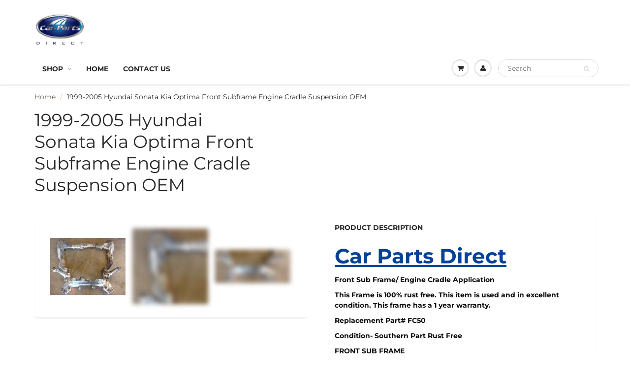

--- FILE ---
content_type: text/css
request_url: https://carpartsdirectstore.com/cdn/shop/t/12/assets/custom-menu.css?v=86102227054880616371762855623
body_size: -114
content:
.wsmenucontainer .wsmenu-submenu,.wsmenucontainer .wsshoptabing{background:#000!important;color:#fff!important;max-height:80vh;overflow-y:auto;overflow-x:hidden;scrollbar-width:thin}.wsmenucontainer .wsmenu-submenu a,.wsmenucontainer .wsshoptabing a{color:#fff!important;text-decoration:none}.wsmenucontainer .wsmenu-submenu a:hover,.wsmenucontainer .wsshoptabing a:hover{color:#0af!important;background:#111!important}.wsmenucontainer .wsmenu-submenu::-webkit-scrollbar,.wsmenucontainer .wsshoptabing::-webkit-scrollbar{width:8px}.wsmenucontainer .wsmenu-submenu::-webkit-scrollbar-thumb,.wsmenucontainer .wsshoptabing::-webkit-scrollbar-thumb{background:#333;border-radius:3px}.wsmenucontainer .wsmenu-submenu::-webkit-scrollbar-thumb:hover,.wsmenucontainer .wsshoptabing::-webkit-scrollbar-thumb:hover{background:#555}.wsmenucontainer .wsmenu-submenu a,.wsmenucontainer .wsmenu-submenu a span,.wsmenucontainer .wsshoptabing a,.wsmenucontainer .wsshoptabing a span{color:#fff!important;opacity:.95;text-decoration:none}.wsmenucontainer .wsmenu-submenu a:hover,.wsmenucontainer .wsshoptabing a:hover,.wsmenucontainer .wsmenu-submenu a:focus-visible,.wsmenucontainer .wsshoptabing a:focus-visible{color:#fff!important;background:#121212!important;opacity:1;outline:none}.wsmenucontainer .wsmenu-submenu li>a{border-bottom:1px solid rgba(255,255,255,.065)}.wsmenucontainer .wsmenu-submenu li:last-child>a{border-bottom:0}.wsmenucontainer .wsmenu-submenu::-webkit-scrollbar,.wsmenucontainer .wsshoptabing::-webkit-scrollbar{width:12px}.wsmenucontainer .wsmenu-submenu::-webkit-scrollbar-track,.wsmenucontainer .wsshoptabing::-webkit-scrollbar-track{background:#0a0a0a}.wsmenucontainer .wsmenu-submenu::-webkit-scrollbar-thumb,.wsmenucontainer .wsshoptabing::-webkit-scrollbar-thumb{background:#585858;border-radius:8px;border:2px solid #0a0a0a}.wsmenucontainer .wsmenu-submenu::-webkit-scrollbar-thumb:hover,.wsmenucontainer .wsshoptabing::-webkit-scrollbar-thumb:hover{background:#777}.wsmenucontainer .wsmenu-submenu,.wsmenucontainer .wsshoptabing{scrollbar-width:auto;scrollbar-color:#585858 #0a0a0a}.wsmenucontainer .wsmenu-submenu li>a,.wsmenucontainer .wsshoptabing li>a,.wsmenucontainer .wsmenu-submenu li>a span,.wsmenucontainer .wsshoptabing li>a span{color:#fff!important;opacity:1!important;visibility:visible!important;transform:none!important;text-indent:0!important;filter:none!important}@media (min-width: 992px){.wsmenucontainer .wsmenu-submenu,.wsmenucontainer .wsshoptabing{background:#000!important;color:#fff!important;max-height:80vh;overflow-y:auto;overflow-x:hidden;scrollbar-width:thin}.wsmenucontainer .wsmenu-submenu li>a,.wsmenucontainer .wsshoptabing li>a,.wsmenucontainer .wsmenu-submenu li>a span,.wsmenucontainer .wsshoptabing li>a span{color:#fff!important;background:transparent!important;opacity:1!important;visibility:visible!important;transform:none!important;filter:none!important;text-indent:0!important}.wsmenucontainer .wsmenu-submenu li>a:hover,.wsmenucontainer .wsshoptabing li>a:hover{background:#111!important;color:#fff!important}.wsmenucontainer .wsmenu-submenu li>a{border-bottom:1px solid rgba(255,255,255,.06)!important}.wsmenucontainer .wsmenu-submenu li:last-child>a{border-bottom:0!important}.wsmenucontainer .wsmenu-submenu::-webkit-scrollbar,.wsmenucontainer .wsshoptabing::-webkit-scrollbar{width:12px}.wsmenucontainer .wsmenu-submenu::-webkit-scrollbar-track,.wsmenucontainer .wsshoptabing::-webkit-scrollbar-track{background:#0a0a0a}.wsmenucontainer .wsmenu-submenu::-webkit-scrollbar-thumb,.wsmenucontainer .wsshoptabing::-webkit-scrollbar-thumb{background:#585858;border-radius:8px;border:2px solid #0a0a0a}.wsmenucontainer .wsmenu-submenu::-webkit-scrollbar-thumb:hover,.wsmenucontainer .wsshoptabing::-webkit-scrollbar-thumb:hover{background:#777}}@media (max-width: 991px){.wsmenucontainer .wsmenu-list,.wsmenucontainer .wsmenu-list li>a,.wsmenucontainer .wsmobileheader{background:#000!important;color:#fff!important}.wsmenucontainer .wsmenu-list li>a{border-color:#ffffff14!important}}@media (min-width:992px){.wsmenucontainer .wsmenu-submenu li>a:hover,.wsmenucontainer .wsshoptabing li>a:hover{background:#0af!important;color:#fff!important;padding-left:18px!important;letter-spacing:.3px}.wsmenucontainer .wsmenu-submenu::-webkit-scrollbar,.wsmenucontainer .wsshoptabing::-webkit-scrollbar{width:16px}.wsmenucontainer .wsmenu-submenu::-webkit-scrollbar-track,.wsmenucontainer .wsshoptabing::-webkit-scrollbar-track{background:#050505}.wsmenucontainer .wsmenu-submenu::-webkit-scrollbar-thumb,.wsmenucontainer .wsshoptabing::-webkit-scrollbar-thumb{background:#0af;border-radius:8px;border:2px solid #050505}.wsmenucontainer .wsmenu-submenu::-webkit-scrollbar-thumb:hover,.wsmenucontainer .wsshoptabing::-webkit-scrollbar-thumb:hover{background:#29bbff}}@media (min-width:992px) @media (min-width:992px){.wsmenucontainer .wsmenu-submenu li>a,.wsmenucontainer .wsshoptabing li>a{transition:background-color .25s ease,color .25s ease,padding-left .25s ease}.wsmenucontainer .wsmenu-submenu li>a:hover,.wsmenucontainer .wsshoptabing li>a:hover{background:#0af!important;color:#fff!important;padding-left:18px!important;letter-spacing:.3px}.wsmenucontainer .wsmenu-submenu::-webkit-scrollbar,.wsmenucontainer .wsshoptabing::-webkit-scrollbar{width:16px}.wsmenucontainer .wsmenu-submenu::-webkit-scrollbar-track,.wsmenucontainer .wsshoptabing::-webkit-scrollbar-track{background:#050505}.wsmenucontainer .wsmenu-submenu::-webkit-scrollbar-thumb,.wsmenucontainer .wsshoptabing::-webkit-scrollbar-thumb{background:#0af;border-radius:8px;border:2px solid #050505;transition:background .25s ease}.wsmenucontainer .wsmenu-submenu::-webkit-scrollbar-thumb:hover,.wsmenucontainer .wsshoptabing::-webkit-scrollbar-thumb:hover{background:#29bbff}}@media (min-width:992px){.wsmenucontainer .wsmenu-submenu li>a,.wsmenucontainer .wsshoptabing li>a{transition:background-color .45s ease,color .45s ease,padding-left .45s ease}.wsmenucontainer .wsmenu-submenu li>a:hover,.wsmenucontainer .wsshoptabing li>a:hover{background:#0af!important;color:#fff!important;padding-left:18px!important;letter-spacing:.3px;box-shadow:0 0 8px #00aaff80}.wsmenucontainer .wsmenu-submenu::-webkit-scrollbar,.wsmenucontainer .wsshoptabing::-webkit-scrollbar{width:16px}.wsmenucontainer .wsmenu-submenu::-webkit-scrollbar-track,.wsmenucontainer .wsshoptabing::-webkit-scrollbar-track{background:#050505}.wsmenucontainer .wsmenu-submenu::-webkit-scrollbar-thumb,.wsmenucontainer .wsshoptabing::-webkit-scrollbar-thumb{background:#0af;border-radius:8px;border:2px solid #050505;transition:background .45s ease,box-shadow .45s ease}.wsmenucontainer .wsmenu-submenu::-webkit-scrollbar-thumb:hover,.wsmenucontainer .wsshoptabing::-webkit-scrollbar-thumb:hover{background:#29bbff;box-shadow:0 0 6px #29bbff80}}
/*# sourceMappingURL=/cdn/shop/t/12/assets/custom-menu.css.map?v=86102227054880616371762855623 */


--- FILE ---
content_type: text/javascript
request_url: https://carpartsdirectstore.com/cdn/shop/t/12/assets/sca-qv-scripts-noconfig.js?v=158338195008041158731698321833
body_size: 27229
content:
(function(){var method;typeof Shopify=="undefined"&&(window.Shopify={}),Shopify.getCart===void 0&&(Shopify.getCart=function(t,e){e?typeof t=="function"?t(e):typeof Shopify.onCartUpdate=="function"&&Shopify.onCartUpdate(e):jQuery.getJSON("/cart.js",function(e2,o){typeof t=="function"?t(e2):Shopify.onCartUpdate(e2)})}),typeof SCAShopify=="undefined"&&(SCAShopify={}),SCAShopify.preload=function(e,o){for(var t=0;t<e.length;t++){var i=e[t];SCAShopify.loadImage(SCAShopify.getSizedImageUrl(i,o))}},SCAShopify.loadImage=function(e){new Image().src=e},SCAShopify.getSizedImageUrl=function(e,o){if(o==null)return e;if(o=="master")return SCAShopify.removeProtocol(e);var t=e.match(/\.(jpg|jpeg|gif|png|bmp|bitmap|tiff|tif)(\?v=\d+)?$/i);if(t==null)return null;var i=e.split(t[0]),n=t[0];return SCAShopify.removeProtocol(i[0]+"_"+o+n)},SCAShopify.removeProtocol=function(e){return e.replace(/http(s)?:/,"")};for(var noop=function(){},methods=["assert","clear","count","debug","dir","dirxml","error","exception","group","groupCollapsed","groupEnd","info","log","markTimeline","profile","profileEnd","table","time","timeEnd","timeStamp","trace","warn"],length=methods.length,console=window.console=window.console||{};length--;)method=methods[length],console[method]||(console[method]=noop);function floatToString(e,o){var t=e.toFixed(o).toString();return t.match(/^\.\d+/)?"0"+t:t}function attributeToString(e){return typeof e!="string"&&(e+="")=="undefined"&&(e=""),jQuery.trim(e)}SCAShopify.money_format="${{amount}}",SCAShopify.formatMoney=function(e,o){if(typeof Shopify!="undefined"&&Shopify.formatMoney!==void 0)return Shopify.formatMoney(e,o);typeof e=="string"&&(e=e.replace(".",""));var t="",i=/\{\{\s*(\w+)\s*\}\}/,n=o||this.money_format;function a(e2,o2){return e2===void 0?o2:e2}function s(e2,o2,t2,i2){if(o2=a(o2,2),t2=a(t2,","),i2=a(i2,"."),isNaN(e2)||e2==null)return 0;var n2=(e2=(e2/100).toFixed(o2)).split(".");return n2[0].replace(/(\d)(?=(\d\d\d)+(?!\d))/g,"$1"+t2)+(n2[1]?i2+n2[1]:"")}switch(n.match(i)[1]){case"amount":t=s(e,2);break;case"amount_no_decimals":t=s(e,0);break;case"amount_with_comma_separator":t=s(e,2,".",",");break;case"amount_no_decimals_with_comma_separator":t=s(e,0,".",",")}return n.replace(i,t)},SCAShopify.resizeImage=function(o,e){try{if(e=="original")return o;var t=o.match(/(.*\/[\w\-\_\.]+)\.(\w{2,4})/);return t[1]+"_"+e+"."+t[2]}catch(e2){return o}};var loadjscssfile=function(e,o){if(o=="js")(t=document.createElement("script")).setAttribute("type","text/javascript"),t.setAttribute("src",e);else if(o=="css"){var t;(t=document.createElement("link")).setAttribute("rel","stylesheet"),t.setAttribute("type","text/css"),t.setAttribute("href",e)}t!==void 0&&document.getElementsByTagName("head")[0].appendChild(t)},list_cart_variants=[];function loadProductFromCart(o){o.ajax({dataType:"json",url:"/cart.js",success:function(e){var t=[];o.each(e.items,function(e2,o2){t.push(o2.id)}),list_cart_variants=t}})}var SCASettings={loadSettings:function(o,e){o("#sca-qv-cartform .sca-qv-product-options").append('<div id="sca-qv-addcart-msg" class="sca-qv-addcart-msg" style="position: absolute !important; margin-top:15px"></div>'),e.cart_notify_add_format!=null&&e.cart_notify_in_format!=null&&(product_in_cart=e.cart_notify_add_format.replace("*",'<a href="/cart"  class="sca-qv-msg-cart-link">').replace("%","</a>"),product_added=e.cart_notify_in_format.replace("*",'<a href="/cart"  class="sca-qv-msg-cart-link">').replace("%","</a>"));var t=".fancyox-view-detail .zoomWrapper img {  max-width:"+e.img_main_width+" !important ; max-height:"+e.img_main_width+" !important ;   }",i=document.head||document.getElementsByTagName("head")[0],n=document.createElement("style");e.cart_color!=null&&(t+=" a.sca-qv-cartbtn-config, input.sca-qv-cartbtn-config {background:none repeat scroll 0 0 "+e.cart_color+" !important;}",o(".sca-qv-cartbtn").addClass("sca-qv-cartbtn-config")),e.sale_icon_color!=null&&(t+="  .sca-qv-sale-settings {background-color:"+e.sale_icon_color+" !important;}",o("#sca-qv-sale").addClass("sca-qv-sale-settings")),e.link_color!=null&&(t+="  #sca-qv-right a {color:"+e.link_color+";}"),e.title_color!=null&&(t+="  #sca-qv-title strong {color:"+e.title_color+";}"),n.type="text/css",n.styleSheet?n.styleSheet.cssText=t:n.appendChild(document.createTextNode(t)),i.appendChild(n);var a=o(".sca-qv-button");a.parent().parent().addClass("sca-qv-image"),a.text(e.bnt_text),a.hover(function(){o(this).css({color:e.bnt_text_hover,background:e.bnt_color_hover})},function(){o(this).css({color:e.bnt_text_color,"background-color":e.bnt_color})}),a.css({"font-family":e.bnt_text_font!="auto"?e.bnt_text_font:"","font-size":e.bnt_text_fontsize,top:e.bnt_possition=="top"?"20%":e.bnt_possition=="bottom"?"80%":"5%0",color:e.bnt_text_color,"background-color":e.bnt_color}),isMoblieBrowser()||isTablet()?e.btn_mobile_display&&e.btn_mobile_display!="normal"?e.btn_mobile_display=="always_show"?(o('.sca-qv-image a[href*="/products/"]').off("click"),o('.sca-qv-image a[href*="/products/"]').click(function(e2){e2.preventDefault()}),o('.sca-qv-image a[href*="/products/"]').click(function(){window.location.href=o(this).attr("href")}),o(".sca-qv-button").parent().show(),o(".sca-qv-button").css("opacity","1")):(o('.sca-qv-image a[href*="/products/"]').click(function(e2){e2.preventDefault()}),SCAShopify.click_to_view=function(){o(this).unbind("click.click_to_view"),o('.sca-qv-image a[href*="/products/"]').off("click"),o('.sca-qv-image a[href*="/products/"]').click(function(e2){e2.preventDefault()}),o('.sca-qv-image a[href*="/products/"]',this).off("click"),o(".sca-qv-button",this).trigger("click"),o(this).bind("click.click_to_view",SCAShopify.click_to_view)},o(".sca-qv-image").bind("click.click_to_view",SCAShopify.click_to_view)):(o('.sca-qv-image a[href*="/products/"]').click(function(e2){e2.preventDefault()}),o(".sca-qv-image").click(function(e2){o(".sca-qv-image .sca-qv-button").parent().hide(),o(".sca-qv-button .sca-qv-button").css("opacity","0"),o(".sca-qv-button",this).parent().show(),o(".sca-qv-button",this).css("opacity","1"),o('.sca-qv-image a[href*="/products/"]').off("click"),o('.sca-qv-image a[href*="/products/"]').click(function(e3){e3.preventDefault()}),o('a[href*="/products/"]',this).off("click"),o('a[href*="/products/"]',this).click(function(){window.location.href=o(this).attr("href")})})):o(".sca-qv-image").hover(function(){o(".sca-qv-button",this).parent().show()},function(){o(".sca-qv-button",this).parent().hide()})}},SCABase64={_keyStr:"ABCDEFGHIJKLMNOPQRSTUVWXYZabcdefghijklmnopqrstuvwxyz0123456789+/=",encode:function(e){var o,t,i,n,a,s,r,c="",l=0;for(e=SCABase64._utf8_encode(e);l<e.length;)n=(o=e.charCodeAt(l++))>>2,a=(3&o)<<4|(t=e.charCodeAt(l++))>>4,s=(15&t)<<2|(i=e.charCodeAt(l++))>>6,r=63&i,isNaN(t)?s=r=64:isNaN(i)&&(r=64),c=c+this._keyStr.charAt(n)+this._keyStr.charAt(a)+this._keyStr.charAt(s)+this._keyStr.charAt(r);return c},decode:function(e){var o,t,i,n,a,s,r="",c=0;for(e=e.replace(/[^A-Za-z0-9\+\/\=]/g,"");c<e.length;)o=this._keyStr.indexOf(e.charAt(c++))<<2|(n=this._keyStr.indexOf(e.charAt(c++)))>>4,t=(15&n)<<4|(a=this._keyStr.indexOf(e.charAt(c++)))>>2,i=(3&a)<<6|(s=this._keyStr.indexOf(e.charAt(c++))),r+=String.fromCharCode(o),a!=64&&(r+=String.fromCharCode(t)),s!=64&&(r+=String.fromCharCode(i));return r=SCABase64._utf8_decode(r)},_utf8_encode:function(e){e=e.replace(/\r\n/g,"\n");for(var o="",t=0;t<e.length;t++){var i=e.charCodeAt(t);i<128?o+=String.fromCharCode(i):(127<i&&i<2048?o+=String.fromCharCode(i>>6|192):(o+=String.fromCharCode(i>>12|224),o+=String.fromCharCode(i>>6&63|128)),o+=String.fromCharCode(63&i|128))}return o},_utf8_decode:function(e){for(var o="",t=0,i=c1=c2=0;t<e.length;)(i=e.charCodeAt(t))<128?(o+=String.fromCharCode(i),t++):191<i&&i<224?(c2=e.charCodeAt(t+1),o+=String.fromCharCode((31&i)<<6|63&c2),t+=2):(c2=e.charCodeAt(t+1),c3=e.charCodeAt(t+2),o+=String.fromCharCode((15&i)<<12|(63&c2)<<6|63&c3),t+=3);return o}},settings;function scaqvImageZoom(e,o,t,i){var c,n;typeof Object.create!="function"&&(Object.create=function(e2){function o2(){}return o2.prototype=e2,new o2}),n={init:function(e2,o2){var t2=this;t2.elem=o2,t2.$elem=c(o2),t2.imageSrc=t2.$elem.data("zoom-image")?t2.$elem.data("zoom-image"):t2.$elem.attr("src"),t2.options=c.extend({},c.fn.elevateZoom.options,e2),t2.options.tint&&(t2.options.lensColour="none",t2.options.lensOpacity="1"),t2.options.zoomType=="inner"&&(t2.options.showLens=!1),t2.$elem.parent().removeAttr("title").removeAttr("alt"),t2.zoomImage=t2.imageSrc,t2.refresh(1),c("#"+t2.options.gallery+" a").click(function(e3){return t2.options.galleryActiveClass&&(c("#"+t2.options.gallery+" a").removeClass(t2.options.galleryActiveClass),c(this).addClass(t2.options.galleryActiveClass)),e3.preventDefault(),c(this).data("zoom-image")?t2.zoomImagePre=c(this).data("zoom-image"):t2.zoomImagePre=c(this).data("image"),t2.swaptheimage(c(this).data("image"),t2.zoomImagePre),!1})},refresh:function(e2){var o2=this;setTimeout(function(){o2.fetch(o2.imageSrc)},e2||o2.options.refresh)},fetch:function(e2){var o2=this,t2=new Image;t2.onload=function(){o2.largeWidth=t2.width,o2.largeHeight=t2.height,o2.startZoom(),o2.currentImage=o2.imageSrc,o2.options.onZoomedImageLoaded(o2.$elem)},t2.src=e2},startZoom:function(){var t2=this;if(t2.nzWidth=t2.$elem.width(),t2.nzHeight=t2.$elem.height(),t2.isWindowActive=!1,t2.isLensActive=!1,t2.isTintActive=!1,t2.overWindow=!1,t2.options.imageCrossfade&&(t2.zoomWrap=t2.$elem.wrap('<div style="height:'+t2.nzHeight+"px;width:"+t2.nzWidth+'px;" class="zoomWrapper" />')),t2.zoomLock=1,t2.scrollingLock=!1,t2.changeBgSize=!1,t2.currentZoomLevel=t2.options.zoomLevel,t2.nzOffset=t2.$elem.offset(),t2.widthRatio=t2.largeWidth/t2.currentZoomLevel/t2.nzWidth,t2.heightRatio=t2.largeHeight/t2.currentZoomLevel/t2.nzHeight,t2.options.zoomType=="window"&&(t2.zoomWindowStyle="overflow: hidden;background-position: 0px 0px;text-align:center;background-color: "+String(t2.options.zoomWindowBgColour)+";width: "+String(t2.options.zoomWindowWidth)+"px;height: "+String(t2.options.zoomWindowHeight)+"px;float: left;background-size: "+t2.largeWidth/t2.currentZoomLevel+"px "+t2.largeHeight/t2.currentZoomLevel+"px;display: none;z-index:100;border: "+String(t2.options.borderSize)+"px solid "+t2.options.borderColour+";background-repeat: no-repeat;position: absolute;"),t2.options.zoomType=="inner"){var e2=t2.$elem.css("border-left-width");t2.zoomWindowStyle="overflow: hidden;margin-left: "+String(e2)+";margin-top: "+String(e2)+";background-position: 0px 0px;width: "+String(t2.nzWidth)+"px;height: "+String(t2.nzHeight)+"px;float: left;display: none;cursor:"+t2.options.cursor+";px solid "+t2.options.borderColour+";background-repeat: no-repeat;position: absolute;"}t2.options.zoomType=="window"&&(t2.nzHeight<t2.options.zoomWindowWidth/t2.widthRatio?lensHeight=t2.nzHeight:lensHeight=String(t2.options.zoomWindowHeight/t2.heightRatio),t2.largeWidth<t2.options.zoomWindowWidth?lensWidth=t2.nzWidth:lensWidth=t2.options.zoomWindowWidth/t2.widthRatio,t2.lensStyle="background-position: 0px 0px;width: "+String(t2.options.zoomWindowWidth/t2.widthRatio)+"px;height: "+String(t2.options.zoomWindowHeight/t2.heightRatio)+"px;float: right;display: none;overflow: hidden;z-index: 999;-webkit-transform: translateZ(0);opacity:"+t2.options.lensOpacity+";filter: alpha(opacity = "+100*t2.options.lensOpacity+"); zoom:1;width:"+lensWidth+"px;height:"+lensHeight+"px;background-color:"+t2.options.lensColour+";cursor:"+t2.options.cursor+";border: "+t2.options.lensBorderSize+"px solid "+t2.options.lensBorderColour+";background-repeat: no-repeat;position: absolute;"),t2.tintStyle="display: block;position: absolute;background-color: "+t2.options.tintColour+";filter:alpha(opacity=0);opacity: 0;width: "+t2.nzWidth+"px;height: "+t2.nzHeight+"px;",t2.lensRound="",t2.options.zoomType=="lens"&&(t2.lensStyle="background-position: 0px 0px;float: left;display: none;border: "+String(t2.options.borderSize)+"px solid "+t2.options.borderColour+";width:"+String(t2.options.lensSize)+"px;height:"+String(t2.options.lensSize)+"px;background-repeat: no-repeat;position: absolute;"),t2.options.lensShape=="round"&&(t2.lensRound="border-top-left-radius: "+String(t2.options.lensSize/2+t2.options.borderSize)+"px;border-top-right-radius: "+String(t2.options.lensSize/2+t2.options.borderSize)+"px;border-bottom-left-radius: "+String(t2.options.lensSize/2+t2.options.borderSize)+"px;border-bottom-right-radius: "+String(t2.options.lensSize/2+t2.options.borderSize)+"px;"),t2.zoomContainer=c('<div class="zoomContainer" style="-webkit-transform: translateZ(0);position:absolute;left:'+t2.nzOffset.left+"px;top:"+t2.nzOffset.top+"px;height:"+t2.nzHeight+"px;width:"+t2.nzWidth+'px;"></div>'),c("body").append(t2.zoomContainer),t2.options.containLensZoom&&t2.options.zoomType=="lens"&&t2.zoomContainer.css("overflow","hidden"),t2.options.zoomType!="inner"&&(t2.zoomLens=c("<div class='zoomLens' style='"+t2.lensStyle+t2.lensRound+"'>&nbsp;</div>").appendTo(t2.zoomContainer).click(function(){t2.$elem.trigger("click")}),t2.options.tint&&(t2.tintContainer=c("<div/>").addClass("tintContainer"),t2.zoomTint=c("<div class='zoomTint' style='"+t2.tintStyle+"'></div>"),t2.zoomLens.wrap(t2.tintContainer),t2.zoomTintcss=t2.zoomLens.after(t2.zoomTint),t2.zoomTintImage=c('<img style="position: absolute; left: 0px; top: 0px; max-width: none; width: '+t2.nzWidth+"px; height: "+t2.nzHeight+'px;" src="'+t2.imageSrc+'">').appendTo(t2.zoomLens).click(function(){t2.$elem.trigger("click")}))),isNaN(t2.options.zoomWindowPosition)?t2.zoomWindow=c("<div style='z-index:999;left:"+t2.windowOffsetLeft+"px;top:"+t2.windowOffsetTop+"px;"+t2.zoomWindowStyle+"' class='zoomWindow'>&nbsp;</div>").appendTo("body").click(function(){t2.$elem.trigger("click")}):t2.zoomWindow=c("<div style='z-index:999;left:"+t2.windowOffsetLeft+"px;top:"+t2.windowOffsetTop+"px;"+t2.zoomWindowStyle+"' class='zoomWindow'>&nbsp;</div>").appendTo(t2.zoomContainer).click(function(){t2.$elem.trigger("click")}),t2.zoomWindowContainer=c("<div/>").addClass("zoomWindowContainer").css("width",t2.options.zoomWindowWidth),t2.zoomWindow.wrap(t2.zoomWindowContainer),t2.options.zoomType=="lens"&&t2.zoomLens.css({backgroundImage:"url('"+t2.imageSrc+"')"}),t2.options.zoomType=="window"&&t2.zoomWindow.css({backgroundImage:"url('"+t2.imageSrc+"')"}),t2.options.zoomType=="inner"&&t2.zoomWindow.css({backgroundImage:"url('"+t2.imageSrc+"')"}),isMoblieBrowser()||(t2.$elem.bind("touchmove",function(e3){e3.preventDefault();var o2=e3.originalEvent.touches[0]||e3.originalEvent.changedTouches[0];t2.setPosition(o2)}),t2.zoomContainer.bind("touchmove",function(e3){t2.options.zoomType=="inner"&&t2.showHideWindow("show"),e3.preventDefault();var o2=e3.originalEvent.touches[0]||e3.originalEvent.changedTouches[0];t2.setPosition(o2)}),t2.zoomContainer.bind("touchend",function(e3){t2.showHideWindow("hide"),t2.options.showLens&&t2.showHideLens("hide"),t2.options.tint&&t2.options.zoomType!="inner"&&t2.showHideTint("hide")}),t2.$elem.bind("touchend",function(e3){t2.showHideWindow("hide"),t2.options.showLens&&t2.showHideLens("hide"),t2.options.tint&&t2.options.zoomType!="inner"&&t2.showHideTint("hide")}),t2.options.showLens&&(t2.zoomLens.bind("touchmove",function(e3){e3.preventDefault();var o2=e3.originalEvent.touches[0]||e3.originalEvent.changedTouches[0];t2.setPosition(o2)}),t2.zoomLens.bind("touchend",function(e3){t2.showHideWindow("hide"),t2.options.showLens&&t2.showHideLens("hide"),t2.options.tint&&t2.options.zoomType!="inner"&&t2.showHideTint("hide")})),t2.$elem.bind("mousemove",function(e3){t2.overWindow==0&&t2.setElements("show"),t2.lastX===e3.clientX&&t2.lastY===e3.clientY||(t2.setPosition(e3),t2.currentLoc=e3),t2.lastX=e3.clientX,t2.lastY=e3.clientY}),t2.zoomContainer.bind("mousemove",function(e3){t2.overWindow==0&&t2.setElements("show"),t2.lastX===e3.clientX&&t2.lastY===e3.clientY||(t2.setPosition(e3),t2.currentLoc=e3),t2.lastX=e3.clientX,t2.lastY=e3.clientY}),t2.options.zoomType!="inner"&&t2.zoomLens.bind("mousemove",function(e3){t2.lastX===e3.clientX&&t2.lastY===e3.clientY||(t2.setPosition(e3),t2.currentLoc=e3),t2.lastX=e3.clientX,t2.lastY=e3.clientY}),t2.options.tint&&t2.options.zoomType!="inner"&&t2.zoomTint.bind("mousemove",function(e3){t2.lastX===e3.clientX&&t2.lastY===e3.clientY||(t2.setPosition(e3),t2.currentLoc=e3),t2.lastX=e3.clientX,t2.lastY=e3.clientY}),t2.options.zoomType=="inner"&&t2.zoomWindow.bind("mousemove",function(e3){t2.lastX===e3.clientX&&t2.lastY===e3.clientY||(t2.setPosition(e3),t2.currentLoc=e3),t2.lastX=e3.clientX,t2.lastY=e3.clientY}),t2.zoomContainer.add(t2.$elem).mouseenter(function(){t2.overWindow==0&&t2.setElements("show")}).mouseleave(function(){t2.scrollLock||t2.setElements("hide")}),t2.options.zoomType!="inner"&&t2.zoomWindow.mouseenter(function(){t2.overWindow=!0,t2.setElements("hide")}).mouseleave(function(){t2.overWindow=!1}),t2.options.zoomLevel,t2.options.minZoomLevel?t2.minZoomLevel=t2.options.minZoomLevel:t2.minZoomLevel=2*t2.options.scrollZoomIncrement,t2.options.scrollZoom&&t2.zoomContainer.add(t2.$elem).bind("mousewheel DOMMouseScroll MozMousePixelScroll",function(e3){t2.scrollLock=!0,clearTimeout(c.data(this,"timer")),c.data(this,"timer",setTimeout(function(){t2.scrollLock=!1},250));var o2=e3.originalEvent.wheelDelta||-1*e3.originalEvent.detail;return e3.stopImmediatePropagation(),e3.stopPropagation(),e3.preventDefault(),0<o2/120?t2.currentZoomLevel>=t2.minZoomLevel&&t2.changeZoomLevel(t2.currentZoomLevel-t2.options.scrollZoomIncrement):t2.options.maxZoomLevel?t2.currentZoomLevel<=t2.options.maxZoomLevel&&t2.changeZoomLevel(parseFloat(t2.currentZoomLevel)+t2.options.scrollZoomIncrement):t2.changeZoomLevel(parseFloat(t2.currentZoomLevel)+t2.options.scrollZoomIncrement),!1}))},setElements:function(e2){var o2=this;if(!o2.options.zoomEnabled)return!1;e2=="show"&&o2.isWindowSet&&(o2.options.zoomType=="inner"&&o2.showHideWindow("show"),o2.options.zoomType=="window"&&o2.showHideWindow("show"),o2.options.showLens&&o2.showHideLens("show"),o2.options.tint&&o2.options.zoomType!="inner"&&o2.showHideTint("show")),e2=="hide"&&(o2.options.zoomType=="window"&&o2.showHideWindow("hide"),o2.options.tint||o2.showHideWindow("hide"),o2.options.showLens&&o2.showHideLens("hide"),o2.options.tint&&o2.showHideTint("hide"))},setPosition:function(e2){var o2=this;if(!o2.options.zoomEnabled)return!1;o2.nzHeight=o2.$elem.height(),o2.nzWidth=o2.$elem.width(),o2.nzOffset=o2.$elem.offset(),o2.options.tint&&o2.options.zoomType!="inner"&&(o2.zoomTint.css({top:0}),o2.zoomTint.css({left:0})),o2.options.responsive&&!o2.options.scrollZoom&&o2.options.showLens&&(o2.nzHeight<o2.options.zoomWindowWidth/o2.widthRatio?lensHeight=o2.nzHeight:lensHeight=String(o2.options.zoomWindowHeight/o2.heightRatio),o2.largeWidth<o2.options.zoomWindowWidth?lensWidth=o2.nzWidth:lensWidth=o2.options.zoomWindowWidth/o2.widthRatio,o2.widthRatio=o2.largeWidth/o2.nzWidth,o2.heightRatio=o2.largeHeight/o2.nzHeight,o2.options.zoomType!="lens"&&(o2.nzHeight<o2.options.zoomWindowWidth/o2.widthRatio?lensHeight=o2.nzHeight:lensHeight=String(o2.options.zoomWindowHeight/o2.heightRatio),o2.options.zoomWindowWidth<o2.options.zoomWindowWidth?lensWidth=o2.nzWidth:lensWidth=o2.options.zoomWindowWidth/o2.widthRatio,o2.zoomLens.css("width",lensWidth),o2.zoomLens.css("height",lensHeight),o2.options.tint&&(o2.zoomTintImage.css("width",o2.nzWidth),o2.zoomTintImage.css("height",o2.nzHeight))),o2.options.zoomType=="lens"&&o2.zoomLens.css({width:String(o2.options.lensSize)+"px",height:String(o2.options.lensSize)+"px"})),o2.zoomContainer.css({top:o2.nzOffset.top}),o2.zoomContainer.css({left:o2.nzOffset.left}),o2.mouseLeft=parseInt(e2.pageX-o2.nzOffset.left),o2.mouseTop=parseInt(e2.pageY-o2.nzOffset.top),o2.options.zoomType=="window"&&(o2.Etoppos=o2.mouseTop<o2.zoomLens.height()/2,o2.Eboppos=o2.mouseTop>o2.nzHeight-o2.zoomLens.height()/2-2*o2.options.lensBorderSize,o2.Eloppos=o2.mouseLeft<0+o2.zoomLens.width()/2,o2.Eroppos=o2.mouseLeft>o2.nzWidth-o2.zoomLens.width()/2-2*o2.options.lensBorderSize),o2.options.zoomType=="inner"&&(o2.Etoppos=o2.mouseTop<o2.nzHeight/2/o2.heightRatio,o2.Eboppos=o2.mouseTop>o2.nzHeight-o2.nzHeight/2/o2.heightRatio,o2.Eloppos=o2.mouseLeft<0+o2.nzWidth/2/o2.widthRatio,o2.Eroppos=o2.mouseLeft>o2.nzWidth-o2.nzWidth/2/o2.widthRatio-2*o2.options.lensBorderSize),o2.mouseLeft<=0||o2.mouseTop<0||o2.mouseLeft>o2.nzWidth||o2.mouseTop>o2.nzHeight?o2.setElements("hide"):(o2.options.showLens&&(o2.lensLeftPos=String(o2.mouseLeft-o2.zoomLens.width()/2),o2.lensTopPos=String(o2.mouseTop-o2.zoomLens.height()/2)),o2.Etoppos&&(o2.lensTopPos=0),o2.Eloppos&&(o2.windowLeftPos=0,o2.lensLeftPos=0,o2.tintpos=0),o2.options.zoomType=="window"&&(o2.Eboppos&&(o2.lensTopPos=Math.max(o2.nzHeight-o2.zoomLens.height()-2*o2.options.lensBorderSize,0)),o2.Eroppos&&(o2.lensLeftPos=o2.nzWidth-o2.zoomLens.width()-2*o2.options.lensBorderSize)),o2.options.zoomType=="inner"&&(o2.Eboppos&&(o2.lensTopPos=Math.max(o2.nzHeight-2*o2.options.lensBorderSize,0)),o2.Eroppos&&(o2.lensLeftPos=o2.nzWidth-o2.nzWidth-2*o2.options.lensBorderSize)),o2.options.zoomType=="lens"&&(o2.windowLeftPos=String(-1*((e2.pageX-o2.nzOffset.left)*o2.widthRatio-o2.zoomLens.width()/2)),o2.windowTopPos=String(-1*((e2.pageY-o2.nzOffset.top)*o2.heightRatio-o2.zoomLens.height()/2)),o2.zoomLens.css({backgroundPosition:o2.windowLeftPos+"px "+o2.windowTopPos+"px"}),o2.changeBgSize&&(o2.nzHeight>o2.nzWidth?(o2.options.zoomType=="lens"&&o2.zoomLens.css({"background-size":o2.largeWidth/o2.newvalueheight+"px "+o2.largeHeight/o2.newvalueheight+"px"}),o2.zoomWindow.css({"background-size":o2.largeWidth/o2.newvalueheight+"px "+o2.largeHeight/o2.newvalueheight+"px"})):(o2.options.zoomType=="lens"&&o2.zoomLens.css({"background-size":o2.largeWidth/o2.newvaluewidth+"px "+o2.largeHeight/o2.newvaluewidth+"px"}),o2.zoomWindow.css({"background-size":o2.largeWidth/o2.newvaluewidth+"px "+o2.largeHeight/o2.newvaluewidth+"px"})),o2.changeBgSize=!1),o2.setWindowPostition(e2)),o2.options.tint&&o2.options.zoomType!="inner"&&o2.setTintPosition(e2),o2.options.zoomType=="window"&&o2.setWindowPostition(e2),o2.options.zoomType=="inner"&&o2.setWindowPostition(e2),o2.options.showLens&&(o2.fullwidth&&o2.options.zoomType!="lens"&&(o2.lensLeftPos=0),o2.zoomLens.css({left:o2.lensLeftPos+"px",top:o2.lensTopPos+"px"})))},showHideWindow:function(e2){var o2=this;e2=="show"&&(o2.isWindowActive||(o2.options.zoomWindowFadeIn?o2.zoomWindow.stop(!0,!0,!1).fadeIn(o2.options.zoomWindowFadeIn):o2.zoomWindow.show(),o2.isWindowActive=!0)),e2=="hide"&&o2.isWindowActive&&(o2.options.zoomWindowFadeOut?o2.zoomWindow.stop(!0,!0).fadeOut(o2.options.zoomWindowFadeOut):o2.zoomWindow.hide(),o2.isWindowActive=!1)},showHideLens:function(e2){var o2=this;e2=="show"&&(o2.isLensActive||(o2.options.lensFadeIn?o2.zoomLens.stop(!0,!0,!1).fadeIn(o2.options.lensFadeIn):o2.zoomLens.show(),o2.isLensActive=!0)),e2=="hide"&&o2.isLensActive&&(o2.options.lensFadeOut?o2.zoomLens.stop(!0,!0).fadeOut(o2.options.lensFadeOut):o2.zoomLens.hide(),o2.isLensActive=!1)},showHideTint:function(e2){var o2=this;e2=="show"&&(o2.isTintActive||(o2.options.zoomTintFadeIn?o2.zoomTint.css({opacity:o2.options.tintOpacity}).animate().stop(!0,!0).fadeIn("slow"):(o2.zoomTint.css({opacity:o2.options.tintOpacity}).animate(),o2.zoomTint.show()),o2.isTintActive=!0)),e2=="hide"&&o2.isTintActive&&(o2.options.zoomTintFadeOut?o2.zoomTint.stop(!0,!0).fadeOut(o2.options.zoomTintFadeOut):o2.zoomTint.hide(),o2.isTintActive=!1)},setLensPostition:function(e2){},setWindowPostition:function(e2){var o2=this;if(isNaN(o2.options.zoomWindowPosition))o2.externalContainer=c("#"+o2.options.zoomWindowPosition),o2.externalContainerWidth=o2.externalContainer.width(),o2.externalContainerHeight=o2.externalContainer.height(),o2.externalContainerOffset=o2.externalContainer.offset(),o2.windowOffsetTop=o2.externalContainerOffset.top,o2.windowOffsetLeft=o2.externalContainerOffset.left;else switch(o2.options.zoomWindowPosition){case 1:o2.windowOffsetTop=o2.options.zoomWindowOffety,o2.windowOffsetLeft=+o2.nzWidth;break;case 2:o2.options.zoomWindowHeight>o2.nzHeight&&(o2.windowOffsetTop=-1*(o2.options.zoomWindowHeight/2-o2.nzHeight/2),o2.windowOffsetLeft=o2.nzWidth);break;case 3:o2.windowOffsetTop=o2.nzHeight-o2.zoomWindow.height()-2*o2.options.borderSize,o2.windowOffsetLeft=o2.nzWidth;break;case 4:o2.windowOffsetTop=o2.nzHeight,o2.windowOffsetLeft=o2.nzWidth;break;case 5:o2.windowOffsetTop=o2.nzHeight,o2.windowOffsetLeft=o2.nzWidth-o2.zoomWindow.width()-2*o2.options.borderSize;break;case 6:o2.options.zoomWindowHeight>o2.nzHeight&&(o2.windowOffsetTop=o2.nzHeight,o2.windowOffsetLeft=-1*(o2.options.zoomWindowWidth/2-o2.nzWidth/2+2*o2.options.borderSize));break;case 7:o2.windowOffsetTop=o2.nzHeight,o2.windowOffsetLeft=0;break;case 8:o2.windowOffsetTop=o2.nzHeight,o2.windowOffsetLeft=-1*(o2.zoomWindow.width()+2*o2.options.borderSize);break;case 9:o2.windowOffsetTop=o2.nzHeight-o2.zoomWindow.height()-2*o2.options.borderSize,o2.windowOffsetLeft=-1*(o2.zoomWindow.width()+2*o2.options.borderSize);break;case 10:o2.options.zoomWindowHeight>o2.nzHeight&&(o2.windowOffsetTop=-1*(o2.options.zoomWindowHeight/2-o2.nzHeight/2),o2.windowOffsetLeft=-1*(o2.zoomWindow.width()+2*o2.options.borderSize));break;case 11:o2.windowOffsetTop=o2.options.zoomWindowOffety,o2.windowOffsetLeft=-1*(o2.zoomWindow.width()+2*o2.options.borderSize);break;case 12:o2.windowOffsetTop=-1*(o2.zoomWindow.height()+2*o2.options.borderSize),o2.windowOffsetLeft=-1*(o2.zoomWindow.width()+2*o2.options.borderSize);break;case 13:o2.windowOffsetTop=-1*(o2.zoomWindow.height()+2*o2.options.borderSize),o2.windowOffsetLeft=0;break;case 14:o2.options.zoomWindowHeight>o2.nzHeight&&(o2.windowOffsetTop=-1*(o2.zoomWindow.height()+2*o2.options.borderSize),o2.windowOffsetLeft=-1*(o2.options.zoomWindowWidth/2-o2.nzWidth/2+2*o2.options.borderSize));break;case 15:o2.windowOffsetTop=-1*(o2.zoomWindow.height()+2*o2.options.borderSize),o2.windowOffsetLeft=o2.nzWidth-o2.zoomWindow.width()-2*o2.options.borderSize;break;case 16:o2.windowOffsetTop=-1*(o2.zoomWindow.height()+2*o2.options.borderSize),o2.windowOffsetLeft=o2.nzWidth;break;default:o2.windowOffsetTop=o2.options.zoomWindowOffety,o2.windowOffsetLeft=o2.nzWidth}o2.isWindowSet=!0,o2.windowOffsetTop=o2.windowOffsetTop+o2.options.zoomWindowOffety,o2.windowOffsetLeft=o2.windowOffsetLeft+o2.options.zoomWindowOffetx,o2.zoomWindow.css({top:o2.windowOffsetTop}),o2.zoomWindow.css({left:o2.windowOffsetLeft}),o2.options.zoomType=="inner"&&(o2.zoomWindow.css({top:0}),o2.zoomWindow.css({left:0})),o2.windowLeftPos=String(-1*((e2.pageX-o2.nzOffset.left)*o2.widthRatio-o2.zoomWindow.width()/2)),o2.windowTopPos=String(-1*((e2.pageY-o2.nzOffset.top)*o2.heightRatio-o2.zoomWindow.height()/2)),o2.Etoppos&&(o2.windowTopPos=0),o2.Eloppos&&(o2.windowLeftPos=0),o2.Eboppos&&(o2.windowTopPos=-1*(o2.largeHeight/o2.currentZoomLevel-o2.zoomWindow.height())),o2.Eroppos&&(o2.windowLeftPos=-1*(o2.largeWidth/o2.currentZoomLevel-o2.zoomWindow.width())),o2.fullheight&&(o2.windowTopPos=0),o2.fullwidth&&(o2.windowLeftPos=0),o2.options.zoomType!="window"&&o2.options.zoomType!="inner"||(o2.zoomLock==1&&(o2.widthRatio<=1&&(o2.windowLeftPos=0),o2.heightRatio<=1&&(o2.windowTopPos=0)),o2.largeHeight<o2.options.zoomWindowHeight&&(o2.windowTopPos=0),o2.largeWidth<o2.options.zoomWindowWidth&&(o2.windowLeftPos=0),o2.options.easing?(o2.xp||(o2.xp=0),o2.yp||(o2.yp=0),o2.loop||(o2.loop=setInterval(function(){o2.xp+=(o2.windowLeftPos-o2.xp)/o2.options.easingAmount,o2.yp+=(o2.windowTopPos-o2.yp)/o2.options.easingAmount,o2.scrollingLock?(clearInterval(o2.loop),o2.xp=o2.windowLeftPos,o2.yp=o2.windowTopPos,o2.xp=-1*((e2.pageX-o2.nzOffset.left)*o2.widthRatio-o2.zoomWindow.width()/2),o2.yp=-1*((e2.pageY-o2.nzOffset.top)*o2.heightRatio-o2.zoomWindow.height()/2),o2.changeBgSize&&(o2.nzHeight>o2.nzWidth?(o2.options.zoomType=="lens"&&o2.zoomLens.css({"background-size":o2.largeWidth/o2.newvalueheight+"px "+o2.largeHeight/o2.newvalueheight+"px"}),o2.zoomWindow.css({"background-size":o2.largeWidth/o2.newvalueheight+"px "+o2.largeHeight/o2.newvalueheight+"px"})):(o2.options.zoomType!="lens"&&o2.zoomLens.css({"background-size":o2.largeWidth/o2.newvaluewidth+"px "+o2.largeHeight/o2.newvalueheight+"px"}),o2.zoomWindow.css({"background-size":o2.largeWidth/o2.newvaluewidth+"px "+o2.largeHeight/o2.newvaluewidth+"px"})),o2.changeBgSize=!1),o2.zoomWindow.css({backgroundPosition:o2.windowLeftPos+"px "+o2.windowTopPos+"px"}),o2.scrollingLock=!1,o2.loop=!1):(o2.changeBgSize&&(o2.nzHeight>o2.nzWidth?(o2.options.zoomType=="lens"&&o2.zoomLens.css({"background-size":o2.largeWidth/o2.newvalueheight+"px "+o2.largeHeight/o2.newvalueheight+"px"}),o2.zoomWindow.css({"background-size":o2.largeWidth/o2.newvalueheight+"px "+o2.largeHeight/o2.newvalueheight+"px"})):(o2.options.zoomType!="lens"&&o2.zoomLens.css({"background-size":o2.largeWidth/o2.newvaluewidth+"px "+o2.largeHeight/o2.newvaluewidth+"px"}),o2.zoomWindow.css({"background-size":o2.largeWidth/o2.newvaluewidth+"px "+o2.largeHeight/o2.newvaluewidth+"px"})),o2.changeBgSize=!1),o2.zoomWindow.css({backgroundPosition:o2.xp+"px "+o2.yp+"px"}))},16))):(o2.changeBgSize&&(o2.nzHeight>o2.nzWidth?(o2.options.zoomType=="lens"&&o2.zoomLens.css({"background-size":o2.largeWidth/o2.newvalueheight+"px "+o2.largeHeight/o2.newvalueheight+"px"}),o2.zoomWindow.css({"background-size":o2.largeWidth/o2.newvalueheight+"px "+o2.largeHeight/o2.newvalueheight+"px"})):(o2.options.zoomType=="lens"&&o2.zoomLens.css({"background-size":o2.largeWidth/o2.newvaluewidth+"px "+o2.largeHeight/o2.newvaluewidth+"px"}),o2.largeHeight/o2.newvaluewidth<o2.options.zoomWindowHeight?o2.zoomWindow.css({"background-size":o2.largeWidth/o2.newvaluewidth+"px "+o2.largeHeight/o2.newvaluewidth+"px"}):o2.zoomWindow.css({"background-size":o2.largeWidth/o2.newvalueheight+"px "+o2.largeHeight/o2.newvalueheight+"px"})),o2.changeBgSize=!1),o2.zoomWindow.css({backgroundPosition:o2.windowLeftPos+"px "+o2.windowTopPos+"px"})))},setTintPosition:function(e2){var o2=this;o2.nzOffset=o2.$elem.offset(),o2.tintpos=String(-1*(e2.pageX-o2.nzOffset.left-o2.zoomLens.width()/2)),o2.tintposy=String(-1*(e2.pageY-o2.nzOffset.top-o2.zoomLens.height()/2)),o2.Etoppos&&(o2.tintposy=0),o2.Eloppos&&(o2.tintpos=0),o2.Eboppos&&(o2.tintposy=-1*(o2.nzHeight-o2.zoomLens.height()-2*o2.options.lensBorderSize)),o2.Eroppos&&(o2.tintpos=-1*(o2.nzWidth-o2.zoomLens.width()-2*o2.options.lensBorderSize)),o2.options.tint&&(o2.fullheight&&(o2.tintposy=0),o2.fullwidth&&(o2.tintpos=0),o2.zoomTintImage.css({left:o2.tintpos+"px"}),o2.zoomTintImage.css({top:o2.tintposy+"px"}))},swaptheimage:function(e2,o2){var t2=this,i2=new Image;t2.options.loadingIcon&&c.scafancybox.showLoading(),t2.options.onImageSwap(t2.$elem),i2.onload=function(){t2.largeWidth=i2.width,t2.largeHeight=i2.height,t2.zoomImage=o2,t2.zoomWindow.css({"background-size":t2.largeWidth+"px "+t2.largeHeight+"px"}),t2.zoomWindow.css({"background-size":t2.largeWidth+"px "+t2.largeHeight+"px"}),t2.swapAction(e2,o2)},i2.src=o2},swapAction:function(e2,o2){var t2=this,i2=new Image;if(i2.onload=function(){t2.nzHeight=i2.height,t2.nzWidth=i2.width,t2.options.onImageSwapComplete(t2.$elem),t2.doneCallback()},i2.src=e2,t2.currentZoomLevel=t2.options.zoomLevel,t2.options.maxZoomLevel=!1,t2.options.zoomType=="lens"&&t2.zoomLens.css({backgroundImage:"url('"+o2+"')"}),t2.options.zoomType=="window"&&t2.zoomWindow.css({backgroundImage:"url('"+o2+"')"}),t2.options.zoomType=="inner"&&t2.zoomWindow.css({backgroundImage:"url('"+o2+"')"}),t2.currentImage=o2,t2.options.imageCrossfade){var n2=t2.$elem,a=n2.clone();if(t2.$elem.attr("src",e2),t2.$elem.after(a),a.stop(!0).fadeOut(t2.options.imageCrossfade,function(){c(this).remove()}),t2.$elem.width("auto").removeAttr("width"),t2.$elem.height("auto").removeAttr("height"),n2.fadeIn(t2.options.imageCrossfade),t2.options.tint&&t2.options.zoomType!="inner"){var s=t2.zoomTintImage,r=s.clone();t2.zoomTintImage.attr("src",o2),t2.zoomTintImage.after(r),r.stop(!0).fadeOut(t2.options.imageCrossfade,function(){c(this).remove()}),s.fadeIn(t2.options.imageCrossfade),t2.zoomTint.css({height:t2.$elem.height()}),t2.zoomTint.css({width:t2.$elem.width()})}t2.zoomContainer.css("height",t2.$elem.height()),t2.zoomContainer.css("width",t2.$elem.width()),t2.options.zoomType=="inner"&&(t2.options.constrainType||(t2.zoomWrap.parent().css("height",t2.$elem.height()),t2.zoomWrap.parent().css("width",t2.$elem.width()),t2.zoomWindow.css("height",t2.$elem.height()),t2.zoomWindow.css("width",t2.$elem.width()))),t2.options.imageCrossfade&&(t2.zoomWrap.css("height",t2.$elem.height()),t2.zoomWrap.css("width",t2.$elem.width()))}else t2.$elem.attr("src",e2),t2.options.tint&&(t2.zoomTintImage.attr("src",o2),t2.zoomTintImage.attr("height",t2.$elem.height()),t2.zoomTintImage.css({height:t2.$elem.height()}),t2.zoomTint.css({height:t2.$elem.height()})),t2.zoomContainer.css("height",t2.$elem.height()),t2.zoomContainer.css("width",t2.$elem.width()),t2.options.imageCrossfade&&(t2.zoomWrap.css("height",t2.$elem.height()),t2.zoomWrap.css("width",t2.$elem.width()));t2.options.constrainType&&(t2.options.constrainType=="height"&&(t2.zoomContainer.css("height",t2.options.constrainSize),t2.zoomContainer.css("width","auto"),t2.options.imageCrossfade?(t2.zoomWrap.css("height",t2.options.constrainSize),t2.zoomWrap.css("width","auto"),t2.constwidth=t2.zoomWrap.width()):(t2.$elem.css("height",t2.options.constrainSize),t2.$elem.css("width","auto"),t2.constwidth=t2.$elem.width()),t2.options.zoomType=="inner"&&(t2.zoomWrap.parent().css("height",t2.options.constrainSize),t2.zoomWrap.parent().css("width",t2.constwidth),t2.zoomWindow.css("height",t2.options.constrainSize),t2.zoomWindow.css("width",t2.constwidth)),t2.options.tint&&(t2.tintContainer.css("height",t2.options.constrainSize),t2.tintContainer.css("width",t2.constwidth),t2.zoomTint.css("height",t2.options.constrainSize),t2.zoomTint.css("width",t2.constwidth),t2.zoomTintImage.css("height",t2.options.constrainSize),t2.zoomTintImage.css("width",t2.constwidth))),t2.options.constrainType=="width"&&(t2.zoomContainer.css("height","auto"),t2.zoomContainer.css("width",t2.options.constrainSize),t2.options.imageCrossfade?(t2.zoomWrap.css("height","auto"),t2.zoomWrap.css("width",t2.options.constrainSize),t2.constheight=t2.zoomWrap.height()):(t2.$elem.css("height","auto"),t2.$elem.css("width",t2.options.constrainSize),t2.constheight=t2.$elem.height()),t2.options.zoomType=="inner"&&(t2.zoomWrap.parent().css("height",t2.constheight),t2.zoomWrap.parent().css("width",t2.options.constrainSize),t2.zoomWindow.css("height",t2.constheight),t2.zoomWindow.css("width",t2.options.constrainSize)),t2.options.tint&&(t2.tintContainer.css("height",t2.constheight),t2.tintContainer.css("width",t2.options.constrainSize),t2.zoomTint.css("height",t2.constheight),t2.zoomTint.css("width",t2.options.constrainSize),t2.zoomTintImage.css("height",t2.constheight),t2.zoomTintImage.css("width",t2.options.constrainSize))))},doneCallback:function(){var e2=this;c.scafancybox.hideLoading(),e2.nzOffset=e2.$elem.offset(),e2.nzWidth=e2.$elem.width(),e2.nzHeight=e2.$elem.height(),c.scafancybox.scaupdate(),e2.currentZoomLevel=e2.options.zoomLevel,e2.widthRatio=e2.largeWidth/e2.nzWidth,e2.heightRatio=e2.largeHeight/e2.nzHeight,e2.options.zoomType=="window"&&(e2.nzHeight<e2.options.zoomWindowWidth/e2.widthRatio?lensHeight=e2.nzHeight:lensHeight=String(e2.options.zoomWindowHeight/e2.heightRatio),e2.options.zoomWindowWidth<e2.options.zoomWindowWidth?lensWidth=e2.nzWidth:lensWidth=e2.options.zoomWindowWidth/e2.widthRatio,e2.zoomLens&&(e2.zoomLens.css("width",lensWidth),e2.zoomLens.css("height",lensHeight)))},getCurrentImage:function(){return this.zoomImage},getGalleryList:function(){var o2=this;return o2.gallerylist=[],o2.options.gallery?c("#"+o2.options.gallery+" a").each(function(){var e2="";c(this).data("zoom-image")?e2=c(this).data("zoom-image"):c(this).data("image")&&(e2=c(this).data("image")),e2==o2.zoomImage?o2.gallerylist.unshift({href:""+e2,title:c(this).find("img").attr("title")}):o2.gallerylist.push({href:""+e2,title:c(this).find("img").attr("title")})}):o2.gallerylist.push({href:""+o2.zoomImage,title:c(this).find("img").attr("title")}),o2.gallerylist},changeZoomLevel:function(e2){var o2=this;o2.scrollingLock=!0,o2.newvalue=parseFloat(e2).toFixed(2),newvalue=parseFloat(e2).toFixed(2),maxheightnewvalue=o2.largeHeight/(o2.options.zoomWindowHeight/o2.nzHeight*o2.nzHeight),maxwidthtnewvalue=o2.largeWidth/(o2.options.zoomWindowWidth/o2.nzWidth*o2.nzWidth),o2.options.zoomType!="inner"&&(maxheightnewvalue<=newvalue?(o2.heightRatio=o2.largeHeight/maxheightnewvalue/o2.nzHeight,o2.newvalueheight=maxheightnewvalue,o2.fullheight=!0):(o2.heightRatio=o2.largeHeight/newvalue/o2.nzHeight,o2.newvalueheight=newvalue,o2.fullheight=!1),maxwidthtnewvalue<=newvalue?(o2.widthRatio=o2.largeWidth/maxwidthtnewvalue/o2.nzWidth,o2.newvaluewidth=maxwidthtnewvalue,o2.fullwidth=!0):(o2.widthRatio=o2.largeWidth/newvalue/o2.nzWidth,o2.newvaluewidth=newvalue,o2.fullwidth=!1),o2.options.zoomType=="lens"&&(maxheightnewvalue<=newvalue?(o2.fullwidth=!0,o2.newvaluewidth=maxheightnewvalue):(o2.widthRatio=o2.largeWidth/newvalue/o2.nzWidth,o2.newvaluewidth=newvalue,o2.fullwidth=!1))),o2.options.zoomType=="inner"&&(maxheightnewvalue=parseFloat(o2.largeHeight/o2.nzHeight).toFixed(2),maxwidthtnewvalue=parseFloat(o2.largeWidth/o2.nzWidth).toFixed(2),newvalue>maxheightnewvalue&&(newvalue=maxheightnewvalue),newvalue>maxwidthtnewvalue&&(newvalue=maxwidthtnewvalue),maxheightnewvalue<=newvalue?(o2.heightRatio=o2.largeHeight/newvalue/o2.nzHeight,newvalue>maxheightnewvalue?o2.newvalueheight=maxheightnewvalue:o2.newvalueheight=newvalue,o2.fullheight=!0):(o2.heightRatio=o2.largeHeight/newvalue/o2.nzHeight,newvalue>maxheightnewvalue?o2.newvalueheight=maxheightnewvalue:o2.newvalueheight=newvalue,o2.fullheight=!1),maxwidthtnewvalue<=newvalue?(o2.widthRatio=o2.largeWidth/newvalue/o2.nzWidth,newvalue>maxwidthtnewvalue?o2.newvaluewidth=maxwidthtnewvalue:o2.newvaluewidth=newvalue,o2.fullwidth=!0):(o2.widthRatio=o2.largeWidth/newvalue/o2.nzWidth,o2.newvaluewidth=newvalue,o2.fullwidth=!1)),scrcontinue=!1,o2.options.zoomType=="inner"&&(o2.nzWidth>o2.nzHeight&&(o2.newvaluewidth<=maxwidthtnewvalue?scrcontinue=!0:(scrcontinue=!1,o2.fullheight=!0,o2.fullwidth=!0)),o2.nzHeight>o2.nzWidth&&(o2.newvaluewidth<=maxwidthtnewvalue?scrcontinue=!0:(scrcontinue=!1,o2.fullheight=!0,o2.fullwidth=!0))),o2.options.zoomType!="inner"&&(scrcontinue=!0),scrcontinue&&(o2.zoomLock=0,o2.changeZoom=!0,o2.options.zoomWindowHeight/o2.heightRatio<=o2.nzHeight&&(o2.currentZoomLevel=o2.newvalueheight,o2.options.zoomType!="lens"&&o2.options.zoomType!="inner"&&(o2.changeBgSize=!0,o2.zoomLens.css({height:String(o2.options.zoomWindowHeight/o2.heightRatio)+"px"})),o2.options.zoomType!="lens"&&o2.options.zoomType!="inner"||(o2.changeBgSize=!0)),o2.options.zoomWindowWidth/o2.widthRatio<=o2.nzWidth&&(o2.options.zoomType!="inner"&&o2.newvaluewidth>o2.newvalueheight&&(o2.currentZoomLevel=o2.newvaluewidth),o2.options.zoomType!="lens"&&o2.options.zoomType!="inner"&&(o2.changeBgSize=!0,o2.zoomLens.css({width:String(o2.options.zoomWindowWidth/o2.widthRatio)+"px"})),o2.options.zoomType!="lens"&&o2.options.zoomType!="inner"||(o2.changeBgSize=!0)),o2.options.zoomType=="inner"&&(o2.changeBgSize=!0,o2.nzWidth>o2.nzHeight&&(o2.currentZoomLevel=o2.newvaluewidth),o2.nzHeight>o2.nzWidth&&(o2.currentZoomLevel=o2.newvaluewidth))),o2.setPosition(o2.currentLoc)},closeAll:function(){self.zoomWindow&&self.zoomWindow.hide(),self.zoomLens&&self.zoomLens.hide(),self.zoomTint&&self.zoomTint.hide()},changeState:function(e2){e2=="enable"&&(this.options.zoomEnabled=!0),e2=="disable"&&(this.options.zoomEnabled=!1)}},(c=e).fn.elevateZoom=function(o2){return this.each(function(){var e2=Object.create(n);e2.init(o2,this),c.data(this,"elevateZoom",e2)})},c.fn.elevateZoom.options={zoomActivation:"hover",zoomEnabled:!0,preloading:1,zoomLevel:1,scrollZoom:!1,scrollZoomIncrement:.1,minZoomLevel:!1,maxZoomLevel:!1,easing:!1,easingAmount:12,lensSize:200,zoomWindowWidth:400,zoomWindowHeight:400,zoomWindowOffetx:0,zoomWindowOffety:0,zoomWindowPosition:1,zoomWindowBgColour:"#fff",lensFadeIn:!1,lensFadeOut:!1,debug:!1,zoomWindowFadeIn:!1,zoomWindowFadeOut:!1,zoomWindowAlwaysShow:!1,zoomTintFadeIn:!1,zoomTintFadeOut:!1,borderSize:4,showLens:!0,borderColour:"#888",lensBorderSize:1,lensBorderColour:"#000",lensShape:"square",zoomType:"window",containLensZoom:!1,lensColour:"white",lensOpacity:.4,lenszoom:!1,tint:!1,tintColour:"#333",tintOpacity:.4,gallery:!1,galleryActiveClass:"zoomGalleryActive",imageCrossfade:!1,constrainType:!1,constrainSize:!1,loadingIcon:"[data-uri]",cursor:"default",responsive:!0,onComplete:c.noop,onZoomedImageLoaded:function(){},onImageSwap:c.noop,onImageSwapComplete:c.noop}}function scaqvFancybox(n,t,q,p){"use strict";var a=q("html"),s=q(n),l=q(t),B=q.scafancybox=function(){B.open.apply(this,arguments)},r=navigator.userAgent.match(/msie/i),c=null,d=t.createTouch!==p,g=function(e){return e&&e.hasOwnProperty&&e instanceof q},m=function(e){return e&&q.type(e)==="string"},M=function(e){return m(e)&&0<e.indexOf("%")},R=function(e,o){var t2=parseInt(e,10)||0;return o&&M(e)&&(t2=B.getViewport()[o]/100*t2),Math.ceil(t2)},_=function(e,o){return R(e,o)+"px"};q.extend(B,{version:"2.1.5",defaults:{padding:15,margin:20,width:800,height:600,minWidth:100,minHeight:100,maxWidth:9999,maxHeight:9999,pixelRatio:2,autoSize:!0,autoHeight:!1,autoWidth:!1,autoResize:!0,autoCenter:!d,fitToView:!0,aspectRatio:!1,topRatio:.5,leftRatio:.5,scrolling:"auto",wrapCSS:"",arrows:!0,closeBtn:!0,closeClick:!1,nextClick:!1,mouseWheel:!0,autoPlay:!1,playSpeed:3e3,preload:3,modal:!1,loop:!0,ajax:{dataType:"html",headers:{"X-sca-fancybox":!0}},iframe:{scrolling:"auto",preload:!0},swf:{wmode:"transparent",allowfullscreen:"true",allowscriptaccess:"always"},keys:{next:{13:"left",34:"up",39:"left",40:"up"},prev:{8:"right",33:"down",37:"right",38:"down"},close:[27],play:[32],toggle:[70]},direction:{next:"left",prev:"right"},scrollOutside:!0,index:0,type:null,href:null,content:null,title:null,tpl:{wrap:'<div class="sca-fancybox-wrap" tabIndex="-1"><div class="sca-fancybox-skin"><div class="sca-fancybox-outer"><div class="sca-fancybox-inner"></div></div></div></div>',image:'<img class="sca-fancybox-image" src="{href}" alt="" />',iframe:'<iframe id="sca-fancybox-frame{rnd}" name="sca-fancybox-frame{rnd}" class="sca-fancybox-iframe" frameborder="0" vspace="0" hspace="0" webkitAllowFullScreen mozallowfullscreen allowFullScreen'+(r?' allowtransparency="true"':"")+"></iframe>",error:'<p class="sca-fancybox-error">The requested content cannot be loaded.<br/>Please try again later.</p>',closeBtn:'<a title="Close" class="sca-fancybox-item sca-fancybox-close" href="javascript:;"></a>',next:'<a title="Next" class="sca-fancybox-nav sca-fancybox-next" href="javascript:;"><span></span></a>',prev:'<a title="Previous" class="sca-fancybox-nav sca-fancybox-prev" href="javascript:;"><span></span></a>'},openEffect:"fade",openSpeed:250,openEasing:"swing",openOpacity:!0,openMethod:"zoomIn",closeEffect:"fade",closeSpeed:250,closeEasing:"swing",closeOpacity:!0,closeMethod:"zoomOut",nextEffect:"elastic",nextSpeed:250,nextEasing:"swing",nextMethod:"changeIn",prevEffect:"elastic",prevSpeed:250,prevEasing:"swing",prevMethod:"changeOut",helpers:{overlay:!0,title:!0},onCancel:q.noop,beforeLoad:q.noop,afterLoad:q.noop,beforeShow:q.noop,afterShow:q.noop,beforeChange:q.noop,beforeClose:q.noop,afterClose:q.noop},group:{},opts:{},previous:null,coming:null,current:null,isActive:!1,isOpen:!1,isOpened:!1,wrap:null,skin:null,outer:null,inner:null,player:{timer:null,isActive:!1},ajaxLoad:null,imgPreload:null,transitions:{},helpers:{},open:function(d2,h){if(d2&&(q.isPlainObject(h)||(h={}),B.close(!0)!==!1))return q.isArray(d2)||(d2=g(d2)?q(d2).get():[d2]),q.each(d2,function(e,o){var t2,i,n2,a2,s2,r2,c4,l2={};q.type(o)==="object"&&(o.nodeType&&(o=q(o)),g(o)?(l2={href:o.data("sca-fancybox-href")||o.attr("href"),title:o.data("sca-fancybox-title")||o.attr("title"),isDom:!0,element:o},q.metadata&&q.extend(!0,l2,o.metadata())):l2=o),t2=h.href||l2.href||(m(o)?o:null),i=h.title!==p?h.title:l2.title||"",!(a2=(n2=h.content||l2.content)?"html":h.type||l2.type)&&l2.isDom&&((a2=o.data("sca-fancybox-type"))||(a2=(s2=o.prop("class").match(/sca-fancybox\.(\w+)/))?s2[1]:null)),m(t2)&&(a2||(B.isImage(t2)?a2="image":B.isSWF(t2)?a2="swf":t2.charAt(0)==="#"?a2="inline":m(o)&&(a2="html",n2=o)),a2==="ajax"&&(t2=(r2=t2.split(/\s+/,2)).shift(),c4=r2.shift())),n2||(a2==="inline"?t2?n2=q(m(t2)?t2.replace(/.*(?=#[^\s]+$)/,""):t2):l2.isDom&&(n2=o):a2==="html"?n2=t2:a2||t2||!l2.isDom||(a2="inline",n2=o)),q.extend(l2,{href:t2,type:a2,content:n2,title:i,selector:c4}),d2[e]=l2}),B.opts=q.extend(!0,{},B.defaults,h),h.keys!==p&&(B.opts.keys=!!h.keys&&q.extend({},B.defaults.keys,h.keys)),B.group=d2,B._start(B.opts.index)},cancel:function(){var e=B.coming;e&&B.trigger("onCancel")!==!1&&(B.hideLoading(),B.ajaxLoad&&B.ajaxLoad.abort(),B.ajaxLoad=null,B.imgPreload&&(B.imgPreload.onload=B.imgPreload.onerror=null),e.wrap&&e.wrap.stop(!0,!0).trigger("onReset").remove(),B.coming=null,B.current||B._afterZoomOut(e))},close:function(e){B.cancel(),B.trigger("beforeClose")!==!1&&(B.unbindEvents(),B.isActive&&(B.isOpen&&e!==!0?(B.isOpen=B.isOpened=!1,B.isClosing=!0,q(".sca-fancybox-item, .sca-fancybox-nav").remove(),B.wrap.stop(!0,!0).removeClass("sca-fancybox-opened"),B.transitions[B.current.closeMethod]()):(q(".sca-fancybox-wrap").stop(!0).trigger("onReset").remove(),B._afterZoomOut())))},play:function(e){var o=function(){clearTimeout(B.player.timer)},t2=function(){o(),B.current&&B.player.isActive&&(B.player.timer=setTimeout(B.next,B.current.playSpeed))},i=function(){o(),l.unbind(".player"),B.player.isActive=!1,B.trigger("onPlayEnd")};e===!0||!B.player.isActive&&e!==!1?B.current&&(B.current.loop||B.current.index<B.group.length-1)&&(B.player.isActive=!0,l.bind({"onCancel.player beforeClose.player":i,"onUpdate.player":t2,"beforeLoad.player":o}),t2(),B.trigger("onPlayStart")):i()},next:function(e){var o=B.current;o&&(m(e)||(e=o.direction.next),B.jumpto(o.index+1,e,"next"))},prev:function(e){var o=B.current;o&&(m(e)||(e=o.direction.prev),B.jumpto(o.index-1,e,"prev"))},jumpto:function(e,o,t2){var i=B.current;i&&(e=R(e),B.direction=o||i.direction[e>=i.index?"next":"prev"],B.router=t2||"jumpto",i.loop&&(e<0&&(e=i.group.length+e%i.group.length),e%=i.group.length),i.group[e]!==p&&(B.cancel(),B._start(e)))},reposition:function(e,o){var t2,i=B.current,n2=i?i.wrap:null;n2&&(t2=B._getPosition(o),e&&e.type==="scroll"?(delete t2.position,n2.stop(!0,!0).animate(t2,200)):(n2.css(t2),i.pos=q.extend({},i.dim,t2)))},update:function(o){var t2=o&&o.type,i=!t2||t2==="orientationchange";i&&(clearTimeout(c),c=null),B.isOpen&&!c&&(c=setTimeout(function(){var e=B.current;e&&!B.isClosing&&(B.wrap.removeClass("sca-fancybox-tmp"),(i||t2==="load"||t2==="resize"&&e.autoResize)&&B._setDimension(),t2==="scroll"&&e.canShrink||B.reposition(o),B.trigger("onUpdate"),c=null)},i&&!d?0:300))},scaupdate:function(o){var t2=o&&o.type;if(clearTimeout(c),c=null,B.isOpen&&!c){var e=0;e=q("#sca-qv-left").outerHeight()>q(".sca-fancybox-inner").outerHeight()?345:0,q("#sca-qv-zoomcontainer").outerHeight()==0&&q("#sca-qv-left").outerHeight()!==q(".sca-fancybox-inner").outerHeight()&&(e==0&&(e=345),q("#sca-qv-zoomcontainer").height(q("#sca-qv-zoomImg").outerHeight())),c=setTimeout(function(){var e2=B.current;e2&&!B.isClosing&&(B.wrap.removeClass("sca-fancybox-tmp"),B._setDimension(),t2==="scroll"&&e2.canShrink||B.reposition(o),B.trigger("onUpdate"),c=null,B.hideLoading())},e)}},toggle:function(e){B.isOpen&&(B.current.fitToView=q.type(e)==="boolean"?e:!B.current.fitToView,d&&(B.wrap.removeAttr("style").addClass("sca-fancybox-tmp"),B.trigger("onUpdate")),B.update())},hideLoading:function(){l.unbind(".loading"),q("#sca-fancybox-loading").remove()},showLoading:function(){var e,o;B.hideLoading(),e=q('<div id="sca-fancybox-loading"><div></div></div>').click(B.cancel).appendTo("body"),l.bind("keydown.loading",function(e2){(e2.which||e2.keyCode)===27&&(e2.preventDefault(),B.cancel())}),B.defaults.fixed||(o=B.getViewport(),e.css({position:"absolute",top:.5*o.h+o.y,left:.5*o.w+o.x}))},getViewport:function(){var e=B.current&&B.current.locked||!1,o={x:s.scrollLeft(),y:s.scrollTop()};return o.h=e?(o.w=e[0].clientWidth,e[0].clientHeight):(o.w=d&&n.innerWidth?n.innerWidth:s.width(),d||n.innerHeight?n.innerHeight:s.height()),o},unbindEvents:function(){B.wrap&&g(B.wrap)&&B.wrap.unbind(".fb"),l.unbind(".fb"),s.unbind(".fb")},bindEvents:function(){var o,c4=B.current;c4&&(s.bind("orientationchange.fb"+(d?"":" resize.fb")+(c4.autoCenter&&!c4.locked?" scroll.fb":""),B.update),(o=c4.keys)&&l.bind("keydown.fb",function(t2){var i=t2.which||t2.keyCode,e=t2.target||t2.srcElement;if(i===27&&B.coming)return!1;t2.ctrlKey||t2.altKey||t2.shiftKey||t2.metaKey||e&&(e.type||q(e).is("[contenteditable]"))||q.each(o,function(e2,o2){return 1<c4.group.length&&o2[i]!==p?(B[e2](o2[i]),t2.preventDefault(),!1):-1<q.inArray(i,o2)?(B[e2](),t2.preventDefault(),!1):void 0})}),q.fn.mousewheel&&c4.mouseWheel&&B.wrap.bind("mousewheel.fb",function(e,o2,t2,i){for(var n2,a2=e.target||null,s2=q(a2),r2=!1;s2.length&&!(r2||s2.is(".sca-fancybox-skin")||s2.is(".sca-fancybox-wrap"));)r2=(n2=s2[0])&&!(n2.style.overflow&&n2.style.overflow==="hidden")&&(n2.clientWidth&&n2.scrollWidth>n2.clientWidth||n2.clientHeight&&n2.scrollHeight>n2.clientHeight),s2=q(s2).parent();o2===0||r2||1<B.group.length&&!c4.canShrink&&(0<i||0<t2?B.prev(0<i?"down":"left"):(i<0||t2<0)&&B.next(i<0?"up":"right"),e.preventDefault())}))},trigger:function(t2,e){var o,i=e||B.coming||B.current;if(i){if(q.isFunction(i[t2])&&(o=i[t2].apply(i,Array.prototype.slice.call(arguments,1))),o===!1)return!1;i.helpers&&q.each(i.helpers,function(e2,o2){o2&&B.helpers[e2]&&q.isFunction(B.helpers[e2][t2])&&B.helpers[e2][t2](q.extend(!0,{},B.helpers[e2].defaults,o2),i)}),l.trigger(t2)}},isImage:function(e){return m(e)&&e.match(/(^data:image\/.*,)|(\.(jp(e|g|eg)|gif|png|bmp|webp|svg)((\?|#).*)?$)/i)},isSWF:function(e){return m(e)&&e.match(/\.(swf)((\?|#).*)?$/i)},_start:function(e){var o,t2,i,n2,a2,s2={};if(e=R(e),!(o=B.group[e]||null))return!1;if(n2=(s2=q.extend(!0,{},B.opts,o)).margin,a2=s2.padding,q.type(n2)==="number"&&(s2.margin=[n2,n2,n2,n2]),q.type(a2)==="number"&&(s2.padding=[a2,a2,a2,a2]),s2.modal&&q.extend(!0,s2,{closeBtn:!1,closeClick:!1,nextClick:!1,arrows:!1,mouseWheel:!1,keys:null,helpers:{overlay:{closeClick:!1}}}),s2.autoSize&&(s2.autoWidth=s2.autoHeight=!0),s2.width==="auto"&&(s2.autoWidth=!0),s2.height==="auto"&&(s2.autoHeight=!0),s2.group=B.group,s2.index=e,B.coming=s2,B.trigger("beforeLoad")!==!1){if(i=s2.type,t2=s2.href,!i)return B.coming=null,!(!B.current||!B.router||B.router==="jumpto")&&(B.current.index=e,B[B.router](B.direction));if(B.isActive=!0,i!=="image"&&i!=="swf"||(s2.autoHeight=s2.autoWidth=!1,s2.scrolling="visible"),i==="image"&&(s2.aspectRatio=!0),i==="iframe"&&d&&(s2.scrolling="scroll"),s2.wrap=q(s2.tpl.wrap).addClass("sca-fancybox-"+(d?"mobile":"desktop")+" sca-fancybox-type-"+i+" sca-fancybox-tmp "+s2.wrapCSS).appendTo(s2.parent||"body"),q.extend(s2,{skin:q(".sca-fancybox-skin",s2.wrap),outer:q(".sca-fancybox-outer",s2.wrap),inner:q(".sca-fancybox-inner",s2.wrap)}),q.each(["Top","Right","Bottom","Left"],function(e2,o2){s2.skin.css("padding"+o2,_(s2.padding[e2]))}),B.trigger("onReady"),i==="inline"||i==="html"){if(!s2.content||!s2.content.length)return B._error("content")}else if(!t2)return B._error("href");i==="image"?B._loadImage():i==="ajax"?B._loadAjax():i==="iframe"?B._loadIframe():B._afterLoad()}else B.coming=null},_error:function(e){q.extend(B.coming,{type:"html",autoWidth:!0,autoHeight:!0,minWidth:0,minHeight:0,scrolling:"no",hasError:e,content:B.coming.tpl.error}),B._afterLoad()},_loadImage:function(){var e=B.imgPreload=new Image;e.onload=function(){this.onload=this.onerror=null,B.coming.width=this.width/B.opts.pixelRatio,B.coming.height=this.height/B.opts.pixelRatio,B._afterLoad()},e.onerror=function(){this.onload=this.onerror=null,B._error("image")},e.src=B.coming.href,e.complete!==!0&&B.showLoading()},_loadAjax:function(){var t2=B.coming;B.showLoading(),B.ajaxLoad=q.ajax(q.extend({},t2.ajax,{url:t2.href,error:function(e,o){B.coming&&o!=="abort"?B._error("ajax",e):B.hideLoading()},success:function(e,o){o==="success"&&(t2.content=e,B._afterLoad())}}))},_loadIframe:function(){var e=B.coming,o=q(e.tpl.iframe.replace(/\{rnd\}/g,new Date().getTime())).attr("scrolling",d?"auto":e.iframe.scrolling).attr("src",e.href);q(e.wrap).bind("onReset",function(){try{q(this).find("iframe").hide().attr("src","//about:blank").end().empty()}catch(e2){}}),e.iframe.preload&&(B.showLoading(),o.one("load",function(){q(this).data("ready",1),d||q(this).bind("load.fb",B.update),q(this).parents(".sca-fancybox-wrap").width("100%").removeClass("sca-fancybox-tmp").show(),B._afterLoad()})),e.content=o.appendTo(e.inner),e.iframe.preload||B._afterLoad()},_preloadImages:function(){var e,o,t2=B.group,i=B.current,n2=t2.length,a2=i.preload?Math.min(i.preload,n2-1):0;for(o=1;o<=a2;o+=1)(e=t2[(i.index+o)%n2]).type==="image"&&e.href&&(new Image().src=e.href)},_afterLoad:function(){var e,t2,o,i,n2,a2,s2=B.coming,r2=B.current,c4="sca-fancybox-placeholder";if(B.hideLoading(),s2&&B.isActive!==!1){if(B.trigger("afterLoad",s2,r2)===!1)return s2.wrap.stop(!0).trigger("onReset").remove(),void(B.coming=null);switch(r2&&(B.trigger("beforeChange",r2),r2.wrap.stop(!0).removeClass("sca-fancybox-opened").find(".sca-fancybox-item, .sca-fancybox-nav").remove()),B.unbindEvents(),t2=(e=s2).content,o=s2.type,i=s2.scrolling,q.extend(B,{wrap:e.wrap,skin:e.skin,outer:e.outer,inner:e.inner,current:e,previous:r2}),n2=e.href,o){case"inline":case"ajax":case"html":e.selector?t2=q("<div>").html(t2).find(e.selector):g(t2)&&(t2.data(c4)||t2.data(c4,q('<div class="'+c4+'"></div>').insertAfter(t2).hide()),t2=t2.show().detach(),e.wrap.bind("onReset",function(){q(this).find(t2).length&&t2.hide().replaceAll(t2.data(c4)).data(c4,!1)}));break;case"image":t2=e.tpl.image.replace("{href}",n2);break;case"swf":t2='<object id="sca-fancybox-swf" classid="clsid:D27CDB6E-AE6D-11cf-96B8-444553540000" width="100%" height="100%"><param name="movie" value="'+n2+'"></param>',a2="",q.each(e.swf,function(e2,o2){t2+='<param name="'+e2+'" value="'+o2+'"></param>',a2+=" "+e2+'="'+o2+'"'}),t2+='<embed src="'+n2+'" type="application/x-shockwave-flash" width="100%" height="100%"'+a2+"></embed></object>"}g(t2)&&t2.parent().is(e.inner)||e.inner.append(t2),B.trigger("beforeShow"),e.inner.css("overflow",i==="yes"?"scroll":i==="no"?"hidden":i),B._setDimension(),B.reposition(),B.isOpen=!1,B.coming=null,B.bindEvents(),B.isOpened?r2.prevMethod&&B.transitions[r2.prevMethod]():q(".sca-fancybox-wrap").not(e.wrap).stop(!0).trigger("onReset").remove(),B.transitions[B.isOpened?e.nextMethod:e.openMethod](),B._preloadImages()}},_setDimension:function(){var e,o,t2,i,n2,a2,s2,r2,c4,l2,d2,h,p2,g2,m2,u,f,w=B.getViewport(),A=0,v=B.wrap,y=B.skin,z=B.inner,b=B.current,x=b.width,C=b.height,S=b.minWidth,k=b.minHeight,W=b.maxWidth,E=b.maxHeight,L=b.scrolling,T=b.scrollOutside?b.scrollbarWidth:0,I=b.margin,H=R(I[1]+I[3]),Q=R(I[0]+I[2]);if(v.add(y).add(z).width("auto").height("auto").removeClass("sca-fancybox-tmp"),n2=H+(t2=R(y.outerWidth(!0)-y.width())),a2=Q+(i=R(y.outerHeight(!0)-y.height())),s2=M(x)?(w.w-n2)*R(x)/100:x,r2=M(C)?(w.h-a2)*R(C)/100:C,b.type==="iframe"){if(u=b.content,b.autoHeight&&u.data("ready")===1)try{u[0].contentWindow.document.location&&(z.width(s2).height(9999),f=u.contents().find("body"),T&&f.css("overflow-x","hidden"),r2=f.outerHeight(!0))}catch(e2){}}else(b.autoWidth||b.autoHeight)&&(z.addClass("sca-fancybox-tmp"),b.autoWidth||z.width(s2),b.autoHeight||z.height(r2),b.autoWidth&&(s2=z.width()),b.autoHeight&&(r2=z.height()),z.removeClass("sca-fancybox-tmp"));if(x=R(s2),C=R(r2),d2=s2/r2,S=R(M(S)?R(S,"w")-n2:S),W=R(M(W)?R(W,"w")-n2:W),k=R(M(k)?R(k,"h")-a2:k),c4=W,l2=E=R(M(E)?R(E,"h")-a2:E),b.fitToView&&(W=Math.min(w.w-n2,W),E=Math.min(w.h-a2,E)),g2=w.w-H,m2=w.h-Q,b.aspectRatio?(W<x&&(C=R((x=W)/d2)),E<C&&(x=R((C=E)*d2)),x<S&&(C=R((x=S)/d2)),C<k&&(x=R((C=k)*d2))):(x=Math.max(S,Math.min(x,W)),b.autoHeight&&b.type!=="iframe"&&(z.width(x),C=z.height()),C=Math.max(k,Math.min(C,E))),b.fitToView)if(z.width(x).height(C),v.width(x+t2),h=v.width(),p2=v.height(),b.aspectRatio)for(;(g2<h||m2<p2)&&S<x&&k<C&&!(19<A++);)C=Math.max(k,Math.min(E,C-10)),(x=R(C*d2))<S&&(C=R((x=S)/d2)),W<x&&(C=R((x=W)/d2)),z.width(x).height(C),v.width(x+t2),h=v.width(),p2=v.height();else x=Math.max(S,Math.min(x,x-(h-g2))),C=Math.max(k,Math.min(C,C-(p2-m2)));T&&L==="auto"&&C<r2&&x+t2+T<g2&&(x+=T),z.width(x).height(C),v.width(x+t2),h=v.width(),p2=v.height(),e=(g2<h||m2<p2)&&S<x&&k<C,o=b.aspectRatio?x<c4&&C<l2&&x<s2&&C<r2:(x<c4||C<l2)&&(x<s2||C<r2),q.extend(b,{dim:{width:_(h),height:_(p2)},origWidth:s2,origHeight:r2,canShrink:e,canExpand:o,wPadding:t2,hPadding:i,wrapSpace:p2-y.outerHeight(!0),skinSpace:y.height()-C}),!u&&b.autoHeight&&k<C&&C<E&&!o&&z.height("auto")},_getPosition:function(e){var o=B.current,t2=B.getViewport(),i=o.margin,n2=B.wrap.width()+i[1]+i[3],a2=B.wrap.height()+i[0]+i[2],s2={position:"absolute",top:i[0],left:i[3]};return o.autoCenter&&o.fixed&&!e&&a2<=t2.h&&n2<=t2.w?s2.position="fixed":o.locked||(s2.top+=t2.y,s2.left+=t2.x),s2.top=_(Math.max(s2.top,s2.top+(t2.h-a2)*o.topRatio)),s2.left=_(Math.max(s2.left,s2.left+(t2.w-n2)*o.leftRatio)),s2},_afterZoomIn:function(){var o=B.current;o&&(B.isOpen=B.isOpened=!0,B.wrap.css("overflow","visible").addClass("sca-fancybox-opened"),B.update(),(o.closeClick||o.nextClick&&1<B.group.length)&&B.inner.css("cursor","pointer").bind("click.fb",function(e){q(e.target).is("a")||q(e.target).parent().is("a")||(e.preventDefault(),B[o.closeClick?"close":"next"]())}),o.closeBtn&&q(o.tpl.closeBtn).appendTo(B.skin).bind("click.fb",function(e){e.preventDefault(),B.close()}),o.arrows&&1<B.group.length&&((o.loop||0<o.index)&&q(o.tpl.prev).appendTo(B.outer).bind("click.fb",B.prev),(o.loop||o.index<B.group.length-1)&&q(o.tpl.next).appendTo(B.outer).bind("click.fb",B.next)),B.trigger("afterShow"),o.loop||o.index!==o.group.length-1?B.opts.autoPlay&&!B.player.isActive&&(B.opts.autoPlay=!1,B.play()):B.play(!1))},_afterZoomOut:function(e){e=e||B.current,q(".sca-fancybox-wrap").trigger("onReset").remove(),q.extend(B,{group:{},opts:{},router:!1,current:null,isActive:!1,isOpened:!1,isOpen:!1,isClosing:!1,wrap:null,skin:null,outer:null,inner:null}),B.trigger("afterClose",e)}}),B.transitions={getOrigPosition:function(){var e=B.current,o=e.element,t2=e.orig,i={},n2=50,a2=50,s2=e.hPadding,r2=e.wPadding,c4=B.getViewport();return!t2&&e.isDom&&o.is(":visible")&&((t2=o.find("img:first")).length||(t2=o)),g(t2)?(i=t2.offset(),t2.is("img")&&(n2=t2.outerWidth(),a2=t2.outerHeight())):(i.top=c4.y+(c4.h-a2)*e.topRatio,i.left=c4.x+(c4.w-n2)*e.leftRatio),(B.wrap.css("position")==="fixed"||e.locked)&&(i.top-=c4.y,i.left-=c4.x),i={top:_(i.top-s2*e.topRatio),left:_(i.left-r2*e.leftRatio),width:_(n2+r2),height:_(a2+s2)}},step:function(e,o){var t2,i,n2=o.prop,a2=B.current,s2=a2.wrapSpace,r2=a2.skinSpace;n2!=="width"&&n2!=="height"||(t2=o.end===o.start?1:(e-o.start)/(o.end-o.start),B.isClosing&&(t2=1-t2),i=e-(n2==="width"?a2.wPadding:a2.hPadding),B.skin[n2](R(n2==="width"?i:i-s2*t2)),B.inner[n2](R(n2==="width"?i:i-s2*t2-r2*t2)))},zoomIn:function(){var e=B.current,o=e.pos,t2=e.openEffect,i=t2==="elastic",n2=q.extend({opacity:1},o);delete n2.position,i?(o=this.getOrigPosition(),e.openOpacity&&(o.opacity=.1)):t2==="fade"&&(o.opacity=.1),B.wrap.css(o).animate(n2,{duration:t2==="none"?0:e.openSpeed,easing:e.openEasing,step:i?this.step:null,complete:B._afterZoomIn})},zoomOut:function(){var e=B.current,o=e.closeEffect,t2=o==="elastic",i={opacity:.1};t2&&(i=this.getOrigPosition(),e.closeOpacity&&(i.opacity=.1)),B.wrap.animate(i,{duration:o==="none"?0:e.closeSpeed,easing:e.closeEasing,step:t2?this.step:null,complete:B._afterZoomOut})},changeIn:function(){var e,o=B.current,t2=o.nextEffect,i=o.pos,n2={opacity:1},a2=B.direction;i.opacity=.1,t2==="elastic"&&(n2[e=a2==="down"||a2==="up"?"top":"left"]=a2==="down"||a2==="right"?(i[e]=_(R(i[e])-200),"+=200px"):(i[e]=_(R(i[e])+200),"-=200px")),t2==="none"?B._afterZoomIn():B.wrap.css(i).animate(n2,{duration:o.nextSpeed,easing:o.nextEasing,complete:B._afterZoomIn})},changeOut:function(){var e=B.previous,o=e.prevEffect,t2={opacity:.1},i=B.direction;o==="elastic"&&(t2[i==="down"||i==="up"?"top":"left"]=(i==="up"||i==="left"?"-":"+")+"=200px"),e.wrap.animate(t2,{duration:o==="none"?0:e.prevSpeed,easing:e.prevEasing,complete:function(){q(this).trigger("onReset").remove()}})}},B.helpers.overlay={defaults:{closeClick:!0,speedOut:200,showEarly:!0,css:{},locked:!d,fixed:!0},overlay:null,fixed:!1,el:q("html"),create:function(e){e=q.extend({},this.defaults,e),this.overlay&&this.close(),this.overlay=q('<div class="sca-fancybox-overlay"></div>').appendTo(B.coming?B.coming.parent:e.parent),this.fixed=!1,e.fixed&&B.defaults.fixed&&(this.overlay.addClass("sca-fancybox-overlay-fixed"),this.fixed=!0)},open:function(e){var o=this;e=q.extend({},this.defaults,e),this.overlay?this.overlay.unbind(".overlay").width("auto").height("auto"):this.create(e),this.fixed||(s.bind("resize.overlay",q.proxy(this.update,this)),this.update()),e.closeClick&&this.overlay.bind("click.overlay",function(e2){if(q(e2.target).hasClass("sca-fancybox-overlay"))return B.isActive?B.close():o.close(),!1}),this.overlay.css(e.css).show()},close:function(){var e,o;s.unbind("resize.overlay"),this.el.hasClass("sca-fancybox-lock")&&(q(".sca-fancybox-margin").removeClass("sca-fancybox-margin"),e=s.scrollTop(),o=s.scrollLeft(),this.el.removeClass("sca-fancybox-lock"),s.scrollTop(e).scrollLeft(o)),q(".sca-fancybox-overlay").remove().hide(),q.extend(this,{overlay:null,fixed:!1})},update:function(){var e,o="100%";this.overlay.width(o).height("100%"),r?(e=Math.max(t.documentElement.offsetWidth,t.body.offsetWidth),l.width()>e&&(o=l.width())):l.width()>s.width()&&(o=l.width()),this.overlay.width(o).height(l.height())},onReady:function(e,o){var t2=this.overlay;q(".sca-fancybox-overlay").stop(!0,!0),t2||this.create(e),e.locked&&this.fixed&&o.fixed&&(t2||(this.margin=l.height()>s.height()&&q("html").css("margin-right").replace("px","")),o.locked=this.overlay.append(o.wrap),o.fixed=!1),e.showEarly===!0&&this.beforeShow.apply(this,arguments)},beforeShow:function(e,o){var t2,i;o.locked&&(this.margin!==!1&&(q("*").filter(function(){return q(this).css("position")==="fixed"&&!q(this).hasClass("sca-fancybox-overlay")&&!q(this).hasClass("sca-fancybox-wrap")}).addClass("sca-fancybox-margin"),this.el.addClass("sca-fancybox-margin")),t2=s.scrollTop(),i=s.scrollLeft(),this.el.addClass("sca-fancybox-lock"),s.scrollTop(t2).scrollLeft(i)),this.open(e)},onUpdate:function(){this.fixed||this.update()},afterClose:function(e){this.overlay&&!B.coming&&this.overlay.fadeOut(e.speedOut,q.proxy(this.close,this))}},B.helpers.title={defaults:{type:"float",position:"bottom"},beforeShow:function(e){var o,t2,i=B.current,n2=i.title,a2=e.type;if(q.isFunction(n2)&&(n2=n2.call(i.element,i)),m(n2)&&q.trim(n2)!==""){switch(o=q('<div class="sca-fancybox-title sca-fancybox-title-'+a2+'-wrap">'+n2+"</div>"),a2){case"inside":t2=B.skin;break;case"outside":t2=B.wrap;break;case"over":t2=B.inner;break;default:t2=B.skin,o.appendTo("body"),r&&o.width(o.width()),o.wrapInner('<span class="child"></span>'),B.current.margin[2]+=Math.abs(R(o.css("margin-bottom")))}o[e.position==="top"?"prependTo":"appendTo"](t2)}}},q.fn.scafancybox=function(a2){var s2,r2=q(this),c4=this.selector||"",e=function(e2){var o,t2,i=q(this).blur(),n2=s2;e2.ctrlKey||e2.altKey||e2.shiftKey||e2.metaKey||i.is(".sca-fancybox-wrap")||(o=a2.groupAttr||"data-sca-fancybox-group",(t2=i.attr(o))||(o="rel",t2=i.get(0)[o]),t2&&t2!==""&&t2!=="nofollow"&&(n2=(i=(i=c4.length?q(c4):r2).filter("["+o+'="'+t2+'"]')).index(this)),a2.index=n2,B.open(i,a2)!==!1&&e2.preventDefault())};return s2=(a2=a2||{}).index||0,c4&&a2.live!==!1?l.undelegate(c4,"click.fb-start").delegate(c4+":not('.sca-fancybox-item, .sca-fancybox-nav')","click.fb-start",e):r2.unbind("click.fb-start").bind("click.fb-start",e),this.filter("[data-sca-fancybox-start=1]").trigger("click"),this},q.fn.scashowLoading=function(){B.showLoading()},q.fn.scahideLoading=function(){B.hideLoading()},l.ready(function(){var e,o,t2,i;q.scrollbarWidth===p&&(q.scrollbarWidth=function(){var e2=q('<div style="width:50px;height:50px;overflow:auto"><div/></div>').appendTo("body"),o2=e2.children(),t3=o2.innerWidth()-o2.height(99).innerWidth();return e2.remove(),t3}),q.support.fixedPosition===p&&(q.support.fixedPosition=(t2=q('<div style="position:fixed;top:20px;"></div>').appendTo("body"),i=t2[0].offsetTop===20||t2[0].offsetTop===15,t2.remove(),i)),q.extend(B.defaults,{scrollbarWidth:q.scrollbarWidth(),fixed:q.support.fixedPosition,parent:q("body")}),e=q(n).width(),a.addClass("sca-fancybox-lock-test"),o=q(n).width(),a.removeClass("sca-fancybox-lock-test"),q("<style type='text/css'>.sca-fancybox-margin{margin-right:"+(o-e)+"px;}</style>").appendTo("head")})}var enable_mobile=!0,moneyFormat,add_to_cart_text,unavailable_text="Unavailable",noimage,overlay_lock=!1,loadScript=function(e,o){var t=document.createElement("script");t.type="text/javascript",t.readyState?t.onreadystatechange=function(){t.readyState!="loaded"&&t.readyState!="complete"||(t.onreadystatechange=null,o())}:t.onload=function(){o()},t.src=e,document.getElementsByTagName("head")[0].appendChild(t)};function findQVContainer(e,o){return 1<e('a[href*="/products/"]',o.parent()).has('img[src*="/products/"] , img[src*="/no-image"]').length||50<o.parent().width()-o.width()?o:findQVContainer(e,o.parent())}var initQuickViewContent=function(e){var o=e('a[href*="/products/"]:not([href*=".jp"]):not(form a[href*="/products/"]):not(.related-products a[href*="/products/"]):not(.not-sca-qv a[href*="/products/"]):not([href*=".JP"]):not([href*=".png"]):not([href*=".PNG"])').has('img[src*="/products/"]:not([class*="not-sca-qv"]), img[src*="/no-image"],img[data-srcset*="/products/"]:not([class*="not-sca-qv"])').add(e('a[href*="/products/"]:not([href*=".jp"]):not(form a[href*="/products/"]):not(.related-products a[href*="/products/"]):not(.not-sca-qv a[href*="/products/"]):not([href*=".JP"]):not([href*=".png"]):not([href*=".PNG"])',e('a[href*="/products/"]:not([href*=".jp"]):not(form a[href*="/products/"]):not(.related-products a[href*="/products/"]):not(.not-sca-qv a[href*="/products/"]):not([href*=".JP"]):not([href*=".png"]):not([href*=".PNG"])').parent().has('img[src*="/products/"]:not([class*="not-sca-qv"]), img[src*="/no-image"],img[data-srcset*="/products/"]:not([class*="not-sca-qv"])')));product_selector&&(console.log("product_selector : "+product_selector),o=e(product_selector));for(var t=0;t<o.length;++t){var i=o.eq(t),n=i.attr("href").split("/"),a=n[n.length-1].split("?")[0];collection_handle!=null&&(a=i.attr("href").split("?")[0]+".js");var s=i.parent();try{s=findQVContainer(e,i.parent())}catch(e2){console.log("error when get product container "),console.log(e2)}s!=null&&s!=null||(s=i.parent()),e(".sca-qv-button",s).length==0&&s.append('<div class="sca-qv-button-wrap" style="display: none !important;" ><a class="sca-qv-button"  href="#sca-qv-showqv" handle="?" ></a></div>'.replace("?",a))}},product_in_cart='This product in <a href="/cart"  class="sca-qv-msg-cart-link">cart</a> already.',product_added='Item added to cart! <a href="/cart"  class="sca-qv-msg-cart-link">View Cart</a>.',collection_handle,product_selector=null,target;function loadData(e,o){if(o.enable_mobile!==void 0&&(enable_mobile=o.enable_mobile),isMoblieBrowser()&&!enable_mobile)return!1;o.product_selector&&(product_selector=o.product_selector),collection_handle=o.collection_handle,o.autoconfig=="yes"&&initQuickViewContent(e),scaqvFancybox(window,document,e,void 0),scaqvImageZoom(e,window,document,void 0);var t=o.jsondata;return moneyFormat=o.moneyFormat,console.log("collection_handle : "+collection_handle),console.log("enable_mobile : "+enable_mobile),noimage=o.noimage,console.log("no image : "+noimage),add_to_cart_text=e(".sca-qv-cartbtn").val(),e("#sca-qv-unavailable").length&&(unavailable_text=e("#sca-qv-unavailable").text()),isMoblieBrowser()||isTablet()?overlay_lock=!0:o.overlay_lock&&(overlay_lock=o.overlay_lock),settings=e.parseJSON(SCABase64.decode(t)),console.log("Disable QV : "+settings.qv_disable),SCASettings.loadSettings(e,settings),settings.qv_disable=="on"&&(e(".sca-qv-button-wrap").removeClass("sca-qv-button-wrap"),e(".sca-qv-button").removeClass("sca-qv-button")),!0}function createCartForm(e,o,t){var i=e("#sca-qv-add-item-form",t);if(i.length!=0){var n=e("#sca-qv-variant-options",e(".sca-qv-product-options",i));n.empty(),n.append('<div > <select id="sca-qv-product-selected" name="id" class="sca-qv-hidden"> </select> </div>');var a=e("#sca-qv-product-selected",n);a.empty();var s=o.variants,r=!1;e.each(s,function(e2,o2){var t2="";o2.available&&r==0&&(r=!0,t2='selected="selected"'),a.append('<option value="'+o2.id+'" '+t2+">"+o2.title+" - "+SCAShopify.formatMoney(o2.price,moneyFormat)+"</option>")}),e("#sca-qv-quantity",t).val("1"),e("#sca-qv-sold-out").addClass("sca-qv-hidden"),o.available?(e(".sca-qv-cartbtn").removeClass("sca-qv-hidden"),e(".sca-qv-cartbtn").removeClass("disabled").removeAttr("disabled").val(add_to_cart_text)):(e(".sca-qv-cartbtn").removeClass("sca-qv-hidden"),e(".sca-qv-cartbtn").val(e("#sca-qv-sold-out").text()).addClass("disabled").attr("disabled","disabled")),formatVariantOption(e,o)}}function showIfProductAdd(e,o){e.inArray(o,list_cart_variants)!=-1&&(e("#sca-qv-addcart-msg").html(product_in_cart),e("#sca-qv-addcart-msg").fadeIn(1e3))}function convert_currency(){try{typeof Currency!="undefined"&&Currency.convertAll!==void 0&&Currency.convertAll(Currency.shopCurrency,Currency.currentCurrency)}catch(e){console.log(e)}}function formatVariantOption(n,i){var a=n("#sca-qv-showqv");try{new Shopify.OptionSelectors("sca-qv-product-selected",{product:i,onVariantSelected:function(e2,o){n("#sca-qv-addcart-msg").hide();var t="";settings.price_color!=null&&settings.price_color!=null&&(t=settings.price_color);var i2=n("#sca-qv-showqv");e2?(e2.available?(showIfProductAdd(n,e2.id),n(".sca-qv-cartbtn").removeClass("disabled").removeAttr("disabled").val(add_to_cart_text)):n(".sca-qv-cartbtn").val(n("#sca-qv-sold-out").text()).addClass("disabled").attr("disabled","disabled"),e2.compare_at_price>e2.price?n(".sca-qv-price-container",i2).html('<span class="sca-qv-product-price" style="color:'+t+' !important;">'+SCAShopify.formatMoney(e2.price,moneyFormat)+'&nbsp;<del class="sca-qv-product-compare-price">'+SCAShopify.formatMoney(e2.compare_at_price,moneyFormat)+"</del></span>"):n(".sca-qv-price-container",i2).html('<span class="sca-qv-product-price"  style="color:'+t+' !important;">'+SCAShopify.formatMoney(e2.price,moneyFormat)+"</span>")):n(".sca-qv-cartbtn").val(unavailable_text).addClass("disabled").attr("disabled","disabled")}})}catch(e2){console.log(e2)}i.options.length==1&&i.options[0]!="Title"&&n(".selector-wrapper:eq(0) label",a).length==0&&n(".selector-wrapper:eq(0)",a).prepend("<label>"+i.options[0]+"</label>");var s=!1,e=i.variants;n.each(e,function(e2,t){if(t.available&&s==0){s=!0;var o=i.options;n.each(o,function(e3,o2){n(".single-option-selector:eq("+e3+")",a).val(t.options[e3]).trigger("change")})}}),n("#sca-qv-variant-options").removeClass("sca-qv-hidden"),i.variants.length==1&&-1<i.variants[0].title.indexOf("Default")&&n("#sca-qv-variant-options").addClass("sca-qv-hidden")}function truncate(e,o){var t=(o=(o=(o=e("<div/>").html(o).text()).replace(/\r?\n/g,"")).replace(/<!--\n?.*\n?-->/,"")).split(" ");return o=30<t.length?t.splice(0,30).join(" ")+"...":o}function truncateNode(e){if(e.children().length==0&&0<target){var o=e.text().trim().split(/\s+/),t=o.length-target;0<t?target=0:0<e.text().trim().length&&(target-=o.length);var i=0<=t?o.splice(0,t).join(" ")+"...":"";0<i.length?e.text(i):e.remove()}else if(0<e.children().length&&0<target){for(var n=e.children().length-1;-1<n;--n)truncateNode(e.children("*:eq("+n+")"));truncateNode(e)}}function createDesc(e,o,t){settings.des_num||(settings.des_num=30);var i=e("#sca-qv-des");i.off(),i.empty();var n=e("<div/>").html(o.description);target=n.text().split(/\s+/).length-settings.des_num,n.text().split(/\s+/).length>settings.des_num&&truncateNode(n,n.text().split(/\s+/).length-settings.des_num),settings.des_num==0?i.html(""):i.html(n.html()),i.append('<div class="clear-both"></div')}function createDetail(e,o,t,i){var n=e("#sca-qv-detail",t);collection_handle!=null?n.attr("href",i.replace(".js","")):n.attr("href","/products/"+o.handle)}function createPrice(e,o,t){var i=e("#sca-qv-price-container",t);i.empty(),o.compare_at_price>o.price?(e("#sca-qv-sale").removeClass("sca-qv-hidden"),i.append('<span class="sca-qv-product-price ">'+SCAShopify.formatMoney(o.price,moneyFormat)+'&nbsp;<del class="sca-qv-product-compare-price">'+SCAShopify.formatMoney(o.compare_at_price,moneyFormat)+"</del>  </span>")):i.append('<span class="sca-qv-product-price ">'+SCAShopify.formatMoney(o.price,moneyFormat)+"</span>")}function createTitle(e,o,t){var i=e("#sca-qv-title",t);i.empty(),i.append("<strong>"+o.title+"</strong>")}function createGallery(t,e,o){var i=t("#sca-qv-galleryid",o);i.empty();var n=e.images,a=(parseInt(settings.img_main_width,10)-8)/4;1<n.length&&(cratezoomgalery(t,i,e.featured_image,a),t.each(n,function(e2,o2){0<e2&&e2<4&&cratezoomgalery(t,i,o2,a)}))}function cratezoomgalery(e,o,t,i){var n="max-width:"+i+"px;max-height:"+i+"px;  ",a='<a href="#" data-image="'+SCAShopify.resizeImage(t,"large")+'" data-zoom-image="'+SCAShopify.resizeImage(t,"original")+'"  class="sca-qv-gallery-a" > <img src="'+SCAShopify.resizeImage(t,"large")+'" class="sca-qv-gallery-img" style="'+n+'"/> </a>';o.append(a)}function createZoomContainer(e,o,t){var i=e("#sca-qv-zoomcontainer",t);i.empty();var n=noimage;o.featured_image!=null&&(n=o.featured_image),i.append('<img  id="sca-qv-zoomImg" style="max-width:'+settings.img_main_width+";max-height:"+settings.img_main_width+'" src="'+SCAShopify.resizeImage(n,"large")+'" data-zoom-image="'+SCAShopify.resizeImage(n,"original")+'" alt=""  >')}function cleanTemplate(e,o){e("#sca-qv-zoomcontainer",o).empty(),e("#sca-qv-galleryid",o).empty(),e("#sca-qv-title",o).empty(),e("#sca-qv-price-container",o).empty(),e("#sca-qv-des",o).empty();var t=e("#sca-qv-variant-options",e(".sca-qv-product-options",e("#sca-qv-add-item-form",o)));t.empty(),e("#sca-qv-product-selected",t).empty()}SCAShopify.initSettings=function(t){SCAShopify.showByHandle=function(e){var o=SCAShopify.jQuery;o(".scaqv-temp-handle").length&&o(".scaqv-temp-handle").remove(),o("html").append('<a id="scaqv-temp-handle"  class="scaqv-temp-handle sca-qv-button" href="#sca-qv-showqv" data-index="1" handle="'+e+'" style="display:none !important"></a>'),o("#scaqv-temp-handle").trigger("click")},loadProductFromCart(t=SCAShopify.jQuery);var i=!1;return t.ajax({dataType:"json",url:"/index?view=sca.quickviewpro",contentType:"application/json; charset=utf-8",success:function(e){(i=loadData(t,e))&&(onAddCartClicked(t),displayQuickView(t))},error:function(){console.log("cant  load metadata and try with html");var e=t("#scaqv-metadata");if(e.length<1)return!1;var o={};o.jsondata=e.attr("jsondata"),o.moneyFormat=e.attr("moneyFormat"),o.noimage=e.attr("noimage"),o.autoconfig=e.attr("autoconfig"),o.product_selector=e.attr("product_selector"),(i=loadData(t,o))&&(onAddCartClicked(t),displayQuickView(t))}}),i};var getProductJson=function(e,o,t){var i;return i=collection_handle!=null?o:"/products/"+o+".js",e.ajax({type:"GET",dataType:"json",url:i,success:function(e2){t(SCAShopify.jQuery,e2)}}).responseText};function preloadQV(e,o){var t,i=e(".sca-qv-button");if(-1<o&&i.length>o){t=i.eq(o),console.log(t);var n=t.attr("handle");e.ajax({dataType:"json",url:"/products/"+n+".js"}).done(function(e2){SCAShopify.preload(e2.images,"large"),SCAShopify.preload(e2.images)})}}function preloadNearItem(e,o){var t=e(".sca-qv-button").index(o);preloadQV(e,t-1),preloadQV(e,t+1)}function freegifts_filter(i,e){var n=[];return i.each(e.variants,function(e2,o){var t=!1;i.each(o.options,function(e3,o2){if(6<o2.length&&o2.substring(o2.length-6,o2.length)=="% off)"||6<o2.length&&o2.substring(o2.length-6,o2.length)=="% Off)"||11<o2.length&&o2.substring(o2.length-11,o2.length)=="(Freegifts)")return!(t=!0);try{if(o2.match(/\(BK \d+\)/g))return!(t=!0)}catch(e4){}}),t||n.push(o)}),e.variants=n,e}function buyx_product_json(e,o){for(var t=[],i=-1,n=0,a=o.options.length;n<a;n++)if(o.options[n]=="BuyXDiscount"){i=n+1;break}if(i==-1)return o;1<o.options.length?o.options.splice(i-1,1):o.options[0]="Title",i="option"+i,o.available=!1;for(var s=0,r=o.variants.length;s<r;s++)o.variants[s][i]=="Default"&&(o.variants[s][i]="",t.push(o.variants[s]),o.available=o.available||o.variants[s].available);return o.variants=t,o}var callbackQV=function(i,e){var t=[];i.each(e.options,function(e2,o2){t[e2]=o2.name}),e.options=t;try{e=freegifts_filter(i,e),e=buyx_product_json(i,e)}catch(e2){console.log(e2)}var o=i("#sca-qv-left");createZoomContainer(i,e,o),createGallery(i,e,o),SCAShopify.preload(e.images),SCAShopify.preload(e.images,"large");var n=i("#sca-qv-right");createTitle(i,e,n),createPrice(i,e,n),createDesc(i,e,n),createDetail(i,e,n,e.handle),createCartForm(i,e,n);try{typeof sca_default_callback_function!="undefined"&&sca_default_callback_function(i,e)}catch(e2){console.log(e2),console.log("custom quick view function error")}var a=new Image;a.onload=function(){var e2=a.height,o2=10,t2=setInterval(function(){(a=new Image).src=i("#sca-qv-zoomImg").attr("src"),e2=a.height,(--o2==0||0<e2)&&(window.clearInterval(t2),zoomAllProduct(i),i("#sca-qv-zoomcontainer").outerHeight()<i("#sca-qv-zoomImg").outerHeight()&&i("#sca-qv-zoomcontainer").height(i("#sca-qv-zoomImg").outerHeight()),settings.wd_width=="auto"||settings.wd_height=="auto"?i.scafancybox.scaupdate():(i("#sca-qv-right").outerHeight()>i("#sca-qv-left").outerHeight()&&i("#sca-qv-left").outerHeight(i("#sca-qv-right").outerHeight()),i.scafancybox.hideLoading()))},300)},a.onerror=function(){console.error("Cannot load image"),i.scafancybox.hideLoading()},a.src=i("#sca-qv-zoomImg").attr("src"),i("#sca-qv-right").outerHeight()>i(".sca-fancybox-inner").outerHeight()&&(i("#sca-qv-left").outerHeight(""),i("#sca-qv-left").height(""),i("#sca-qv-right").outerHeight(""),i("#sca-qv-right").height(""),i(".sca-fancybox-inner").css("overflow","auto"));try{i("#sca-qv-showqv").hasClass("sca-bm")&&(i(".sca-fancybox-outer").append('<div id="sca-brankmark" class="sca-brankmark" style=" position: absolute;bottom: -50px;left:45% ;  background: transparent !important;display:block !important; font-family:sans-serif;font-size:13px;text-align:center;box-sizing:border-box"><a  onclick="window.open(\'http://secomapp.com/?utm_channel=referral&utm_medium=quickview&utm_campaign=qvreferral\', \'_blank\')" href="http://secomapp.com/?utm_channel=referral&utm_medium=quickview&utm_campaign=qvreferral" style="color:white!important;">Powered by <span style="color:#006eff!important;text-decoration: underline;">Secomapp</span></a> </div>'),i("#sca-brankmark a").click(function(e2){e2.preventDefault()}))}catch(e2){}},displayQuickView=function(t){t=SCAShopify.jQuery;var e=!1,o=9999,i=9999,n=parseInt(settings.wd_width,10)||720,a=parseInt(settings.wd_height,10)||200;settings.wd_width!="auto"&&settings.wd_height!="auto"||(e=!0,o=n),settings.wd_height!="auto"&&(i=a),t(".sca-qv-button").scafancybox({arrows:!1,openEffect:"elastic",scrolling:"no",maxHeight:i,maxWidth:o,autoSize:e,minHeight:a,minWidth:n,title:null,helpers:{overlay:{locked:overlay_lock}},beforeLoad:function(){loadProductFromCart(t),cleanTemplate(t,t("#sca-qv-showqv")),t("#sca-qv-addcart-msg").hide(),t("#sca-qv-sale").addClass("sca-qv-hidden");var e2=t(this.element);e2.scashowLoading();var o2=e2.attr("handle");o2!=null?getProductJson(t,t.trim(o2),callbackQV):0<t('span[class="sca-qv-handle"]',e2.parent()).length?(o2=t('span[class="sca-qv-handle"]',e2.parent()),getProductJson(t,t.trim(o2.html()),callbackQV)):(o2=t("span",e2.parent()),t.parseJSON(t.trim(o2.html())))},afterShow:function(){},afterClose:function(){t.scafancybox.hideLoading()}})},zoomAllProduct=function(e){var o=!1;isMoblieBrowser()||isTablet()||(o=!0),e("#sca-qv-zoomImg").elevateZoom({gallery:"sca-qv-galleryid",zoomWindowOffetx:10,borderSize:1,scrollZoom:o,cursor:"pointer",zoomEnabled:o})},onAddCartClicked=function($){function updateCartcount(e){var o=parseInt($('[name="quantity"]',e).val(),10)||1,t=(parseInt($(settings.cartcount).text(),10)||0)+o;return $(settings.cartcount).text(t),$(settings.cartcount).show(),o}function updateCartTotal(){$.getJSON("/cart.js",function(e){$(settings.cart_total).html(SCAShopify.formatMoney(e.total_price,moneyFormat)),$(settings.cart_total).show()})}function updateCart(o,e){console.log(e),$.ajax({type:"get",cache:!1,async:!1,url:e,success:function(e2){var n=$("<div/>").html(e2);$.each(o.split("|"),function(e3,o2){var t=$.trim(o2),i=$(t,n);$(t).empty(),$(t).append(i.html())})},error:function(){console.log("add to cart error")}})}function addItem(e,o){$.ajax({type:"POST",url:"/cart/add.js",dataType:"json",data:o.serialize(),success:scaonSuccess(o),error:scaonError}).done(function(e2){try{Shopify.getCart(function(){var e3=window.location.protocol+"//"+window.location.host+window.location.pathname;updateCart(settings.cartcount+"|"+settings.cart_total,e3),SCAShopify.cartCallback()})}catch(e3){var o2=window.location.protocol+"//"+window.location.host+window.location.pathname;updateCart(settings.cartcount+"|"+settings.cart_total,o2)}})}SCAShopify.cartCallback===void 0&&(SCAShopify.cartCallback=function(){}),$(".sca-qv-cartbtn").click(function(e){var o=$("#sca-qv-add-item-form");if($(this).attr("form-id")&&$(this).attr("form-id")!=""&&(o=$($(this).attr("form-id"))),settings.cart_go=="no"){var t=$(this);$(t).prop("disabled",!0),e.preventDefault(),addItem("sca-qv-add-item-form",o)}else o.attr("action","/cart/add"),o.submit()});var scaonSuccess=function(e){$("#sca-qv-addcart-msg").hide(),$("#sca-qv-addcart-msg").html(product_added),$("#sca-qv-addcart-msg").fadeIn(700,function(){$(".sca-qv-cartbtn",e).removeAttr("disabled")})},scaonError=function(XMLHttpRequest,textStatus){var data=eval("("+XMLHttpRequest.responseText+")");data.message?alert(data.message+"("+data.status+"): "+data.description):alert("Error : "+scafullMessagesFromErrors(data).join("; ")+"."),$(".sca-qv-cartbtn").removeAttr("disabled")},scafullMessagesFromErrors=function(e){var i=[];return $.each(e,function(t,e2){$.each(e2,function(e3,o){i.push(t+" "+o)})}),i}},$checkVersion=function(e,o){try{var t=e.split("."),i=o.split("."),n=1e8*parseInt(t[0])+1e6*parseInt(t[1])+1e4*parseInt(t[2]),a=1e8*parseInt(i[0])+1e6*parseInt(i[1])+1e4*parseInt(i[2]);return a<n?1:n<a?-1:0}catch(e2){console.log(e2)}return 1};function isTablet(){return!!/Android|webOS|iPhone|iPad|iPod|BlackBerry|IEMobile|Opera Mini/i.test(navigator.userAgent)}function isMoblieBrowser(){var e,o=!1;try{e=navigator.userAgent||navigator.vendor||window.opera,(/(android|bb\d+|meego).+mobile|avantgo|bada\/|blackberry|blazer|compal|elaine|fennec|hiptop|iemobile|ip(hone|od)|iris|kindle|lge |maemo|midp|mmp|mobile.+firefox|netfront|opera m(ob|in)i|palm( os)?|phone|p(ixi|re)\/|plucker|pocket|psp|series(4|6)0|symbian|treo|up\.(browser|link)|vodafone|wap|windows ce|xda|xiino/i.test(e)||/1207|6310|6590|3gso|4thp|50[1-6]i|770s|802s|a wa|abac|ac(er|oo|s\-)|ai(ko|rn)|al(av|ca|co)|amoi|an(ex|ny|yw)|aptu|ar(ch|go)|as(te|us)|attw|au(di|\-m|r |s )|avan|be(ck|ll|nq)|bi(lb|rd)|bl(ac|az)|br(e|v)w|bumb|bw\-(n|u)|c55\/|capi|ccwa|cdm\-|cell|chtm|cldc|cmd\-|co(mp|nd)|craw|da(it|ll|ng)|dbte|dc\-s|devi|dica|dmob|do(c|p)o|ds(12|\-d)|el(49|ai)|em(l2|ul)|er(ic|k0)|esl8|ez([4-7]0|os|wa|ze)|fetc|fly(\-|_)|g1 u|g560|gene|gf\-5|g\-mo|go(\.w|od)|gr(ad|un)|haie|hcit|hd\-(m|p|t)|hei\-|hi(pt|ta)|hp( i|ip)|hs\-c|ht(c(\-| |_|a|g|p|s|t)|tp)|hu(aw|tc)|i\-(20|go|ma)|i230|iac( |\-|\/)|ibro|idea|ig01|ikom|im1k|inno|ipaq|iris|ja(t|v)a|jbro|jemu|jigs|kddi|keji|kgt( |\/)|klon|kpt |kwc\-|kyo(c|k)|le(no|xi)|lg( g|\/(k|l|u)|50|54|\-[a-w])|libw|lynx|m1\-w|m3ga|m50\/|ma(te|ui|xo)|mc(01|21|ca)|m\-cr|me(rc|ri)|mi(o8|oa|ts)|mmef|mo(01|02|bi|de|do|t(\-| |o|v)|zz)|mt(50|p1|v )|mwbp|mywa|n10[0-2]|n20[2-3]|n30(0|2)|n50(0|2|5)|n7(0(0|1)|10)|ne((c|m)\-|on|tf|wf|wg|wt)|nok(6|i)|nzph|o2im|op(ti|wv)|oran|owg1|p800|pan(a|d|t)|pdxg|pg(13|\-([1-8]|c))|phil|pire|pl(ay|uc)|pn\-2|po(ck|rt|se)|prox|psio|pt\-g|qa\-a|qc(07|12|21|32|60|\-[2-7]|i\-)|qtek|r380|r600|raks|rim9|ro(ve|zo)|s55\/|sa(ge|ma|mm|ms|ny|va)|sc(01|h\-|oo|p\-)|sdk\/|se(c(\-|0|1)|47|mc|nd|ri)|sgh\-|shar|sie(\-|m)|sk\-0|sl(45|id)|sm(al|ar|b3|it|t5)|so(ft|ny)|sp(01|h\-|v\-|v )|sy(01|mb)|t2(18|50)|t6(00|10|18)|ta(gt|lk)|tcl\-|tdg\-|tel(i|m)|tim\-|t\-mo|to(pl|sh)|ts(70|m\-|m3|m5)|tx\-9|up(\.b|g1|si)|utst|v400|v750|veri|vi(rg|te)|vk(40|5[0-3]|\-v)|vm40|voda|vulc|vx(52|53|60|61|70|80|81|83|85|98)|w3c(\-| )|webc|whit|wi(g |nc|nw)|wmlb|wonu|x700|yas\-|your|zeto|zte\-/i.test(e.substr(0,4)))&&(o=!0)}catch(e2){console.log(e2)}return o||(o=isTablet()),o}SCAShopify.loaded||(SCAShopify.loaded=!0,console.log("load jquery 1.11"),loadScript("//ajax.googleapis.com/ajax/libs/jquery/1.11.1/jquery.min.js",function(){jQuery191=jQuery.noConflict(!0),SCAShopify.jQuery=jQuery191,jQuery191(document).ready(function(){if(!(0<jQuery191('script:contains("sca-qv-scripts-noconfig"):contains("asyncLoad")').length))return SCAShopify.loaded=!1;loadScript("//cdnjs.cloudflare.com/ajax/libs/json2/20130526/json2.min.js",function(){}),SCAShopify.initSettings(jQuery191)})}))})();
//# sourceMappingURL=/cdn/shop/t/12/assets/sca-qv-scripts-noconfig.js.map?v=158338195008041158731698321833
